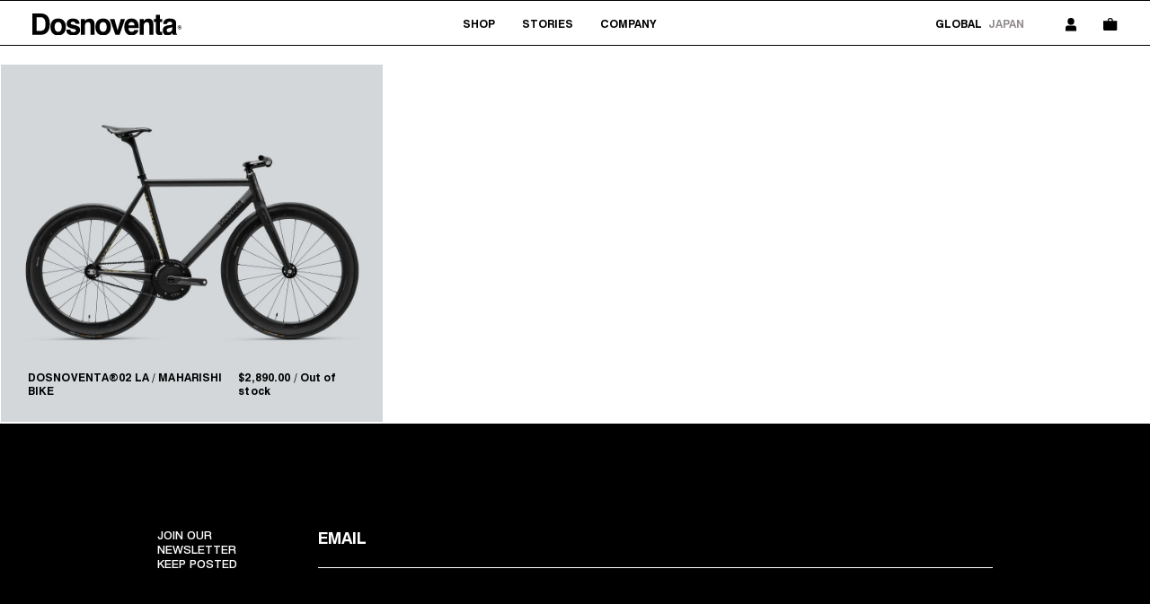

--- FILE ---
content_type: text/html; charset=UTF-8
request_url: https://dosnoventabikes.com/maharishi-dosnoventa-bike/
body_size: 8733
content:
    <!DOCTYPE html>
<html lang="en-US" xmlns="http://www.w3.org/1999/xhtml" prefix="og:http://ogp.me/ns# fb: http://www.facebook.com/2008/fbml">
<head>
    <meta charset="UTF-8">
    <meta name="viewport" content="width=device-width, initial-scale=1">
    <meta http-equiv="X-UA-Compatible" content="IE=edge">
    <title>Maharishi Archives - Dosnoventa®Dosnoventa®</title>
    <meta name='robots' content='index, follow, max-image-preview:large, max-snippet:-1, max-video-preview:-1' />
	<style>img:is([sizes="auto" i], [sizes^="auto," i]) { contain-intrinsic-size: 3000px 1500px }</style>
	<link rel="alternate" hreflang="en" href="https://dosnoventabikes.com/maharishi-dosnoventa-bike/" />
<link rel="alternate" hreflang="ja" href="https://dosnoventabikes.com/ja/maharishi-ja/" />
<link rel="alternate" hreflang="x-default" href="https://dosnoventabikes.com/maharishi-dosnoventa-bike/" />

	<!-- This site is optimized with the Yoast SEO plugin v26.7 - https://yoast.com/wordpress/plugins/seo/ -->
	<link rel="canonical" href="https://dosnoventabikes.com/maharishi-dosnoventa-bike/" />
	<meta property="og:locale" content="en_US" />
	<meta property="og:type" content="article" />
	<meta property="og:title" content="Maharishi Archives - Dosnoventa®" />
	<meta property="og:url" content="https://dosnoventabikes.com/maharishi-dosnoventa-bike/" />
	<meta property="og:site_name" content="Dosnoventa®" />
	<meta name="twitter:card" content="summary_large_image" />
	<script type="application/ld+json" class="yoast-schema-graph">{"@context":"https://schema.org","@graph":[{"@type":"CollectionPage","@id":"https://dosnoventabikes.com/maharishi-dosnoventa-bike/","url":"https://dosnoventabikes.com/maharishi-dosnoventa-bike/","name":"Maharishi Archives - Dosnoventa®","isPartOf":{"@id":"https://dosnoventabikes.com/#website"},"primaryImageOfPage":{"@id":"https://dosnoventabikes.com/maharishi-dosnoventa-bike/#primaryimage"},"image":{"@id":"https://dosnoventabikes.com/maharishi-dosnoventa-bike/#primaryimage"},"thumbnailUrl":"https://dosnoventabikes.com/wp-content/uploads/2022/10/Dosnoventa_LA_Maharishi.jpg","breadcrumb":{"@id":"https://dosnoventabikes.com/maharishi-dosnoventa-bike/#breadcrumb"},"inLanguage":"en-US"},{"@type":"ImageObject","inLanguage":"en-US","@id":"https://dosnoventabikes.com/maharishi-dosnoventa-bike/#primaryimage","url":"https://dosnoventabikes.com/wp-content/uploads/2022/10/Dosnoventa_LA_Maharishi.jpg","contentUrl":"https://dosnoventabikes.com/wp-content/uploads/2022/10/Dosnoventa_LA_Maharishi.jpg","width":4444,"height":2500},{"@type":"BreadcrumbList","@id":"https://dosnoventabikes.com/maharishi-dosnoventa-bike/#breadcrumb","itemListElement":[{"@type":"ListItem","position":1,"name":"Home","item":"https://dosnoventabikes.com/"},{"@type":"ListItem","position":2,"name":"Bikes","item":"https://dosnoventabikes.com/bikes/"},{"@type":"ListItem","position":3,"name":"Maharishi"}]},{"@type":"WebSite","@id":"https://dosnoventabikes.com/#website","url":"https://dosnoventabikes.com/","name":"Dosnoventa®","description":"","potentialAction":[{"@type":"SearchAction","target":{"@type":"EntryPoint","urlTemplate":"https://dosnoventabikes.com/?s={search_term_string}"},"query-input":{"@type":"PropertyValueSpecification","valueRequired":true,"valueName":"search_term_string"}}],"inLanguage":"en-US"}]}</script>
	<!-- / Yoast SEO plugin. -->


<link rel='dns-prefetch' href='//cdnjs.cloudflare.com' />
<link rel='dns-prefetch' href='//player.vimeo.com' />
<link rel="alternate" type="application/rss+xml" title="Dosnoventa® &raquo; Maharishi Category Feed" href="https://dosnoventabikes.com/maharishi-dosnoventa-bike/feed/" />
<link rel='stylesheet' id='wp-block-library-css' href='https://dosnoventabikes.com/wp-includes/css/dist/block-library/style.min.css?ver=6.8.3' type='text/css' media='all' />
<style id='classic-theme-styles-inline-css' type='text/css'>
/*! This file is auto-generated */
.wp-block-button__link{color:#fff;background-color:#32373c;border-radius:9999px;box-shadow:none;text-decoration:none;padding:calc(.667em + 2px) calc(1.333em + 2px);font-size:1.125em}.wp-block-file__button{background:#32373c;color:#fff;text-decoration:none}
</style>
<style id='global-styles-inline-css' type='text/css'>
:root{--wp--preset--aspect-ratio--square: 1;--wp--preset--aspect-ratio--4-3: 4/3;--wp--preset--aspect-ratio--3-4: 3/4;--wp--preset--aspect-ratio--3-2: 3/2;--wp--preset--aspect-ratio--2-3: 2/3;--wp--preset--aspect-ratio--16-9: 16/9;--wp--preset--aspect-ratio--9-16: 9/16;--wp--preset--color--black: #000000;--wp--preset--color--cyan-bluish-gray: #abb8c3;--wp--preset--color--white: #ffffff;--wp--preset--color--pale-pink: #f78da7;--wp--preset--color--vivid-red: #cf2e2e;--wp--preset--color--luminous-vivid-orange: #ff6900;--wp--preset--color--luminous-vivid-amber: #fcb900;--wp--preset--color--light-green-cyan: #7bdcb5;--wp--preset--color--vivid-green-cyan: #00d084;--wp--preset--color--pale-cyan-blue: #8ed1fc;--wp--preset--color--vivid-cyan-blue: #0693e3;--wp--preset--color--vivid-purple: #9b51e0;--wp--preset--gradient--vivid-cyan-blue-to-vivid-purple: linear-gradient(135deg,rgba(6,147,227,1) 0%,rgb(155,81,224) 100%);--wp--preset--gradient--light-green-cyan-to-vivid-green-cyan: linear-gradient(135deg,rgb(122,220,180) 0%,rgb(0,208,130) 100%);--wp--preset--gradient--luminous-vivid-amber-to-luminous-vivid-orange: linear-gradient(135deg,rgba(252,185,0,1) 0%,rgba(255,105,0,1) 100%);--wp--preset--gradient--luminous-vivid-orange-to-vivid-red: linear-gradient(135deg,rgba(255,105,0,1) 0%,rgb(207,46,46) 100%);--wp--preset--gradient--very-light-gray-to-cyan-bluish-gray: linear-gradient(135deg,rgb(238,238,238) 0%,rgb(169,184,195) 100%);--wp--preset--gradient--cool-to-warm-spectrum: linear-gradient(135deg,rgb(74,234,220) 0%,rgb(151,120,209) 20%,rgb(207,42,186) 40%,rgb(238,44,130) 60%,rgb(251,105,98) 80%,rgb(254,248,76) 100%);--wp--preset--gradient--blush-light-purple: linear-gradient(135deg,rgb(255,206,236) 0%,rgb(152,150,240) 100%);--wp--preset--gradient--blush-bordeaux: linear-gradient(135deg,rgb(254,205,165) 0%,rgb(254,45,45) 50%,rgb(107,0,62) 100%);--wp--preset--gradient--luminous-dusk: linear-gradient(135deg,rgb(255,203,112) 0%,rgb(199,81,192) 50%,rgb(65,88,208) 100%);--wp--preset--gradient--pale-ocean: linear-gradient(135deg,rgb(255,245,203) 0%,rgb(182,227,212) 50%,rgb(51,167,181) 100%);--wp--preset--gradient--electric-grass: linear-gradient(135deg,rgb(202,248,128) 0%,rgb(113,206,126) 100%);--wp--preset--gradient--midnight: linear-gradient(135deg,rgb(2,3,129) 0%,rgb(40,116,252) 100%);--wp--preset--font-size--small: 13px;--wp--preset--font-size--medium: 20px;--wp--preset--font-size--large: 36px;--wp--preset--font-size--x-large: 42px;--wp--preset--spacing--20: 0.44rem;--wp--preset--spacing--30: 0.67rem;--wp--preset--spacing--40: 1rem;--wp--preset--spacing--50: 1.5rem;--wp--preset--spacing--60: 2.25rem;--wp--preset--spacing--70: 3.38rem;--wp--preset--spacing--80: 5.06rem;--wp--preset--shadow--natural: 6px 6px 9px rgba(0, 0, 0, 0.2);--wp--preset--shadow--deep: 12px 12px 50px rgba(0, 0, 0, 0.4);--wp--preset--shadow--sharp: 6px 6px 0px rgba(0, 0, 0, 0.2);--wp--preset--shadow--outlined: 6px 6px 0px -3px rgba(255, 255, 255, 1), 6px 6px rgba(0, 0, 0, 1);--wp--preset--shadow--crisp: 6px 6px 0px rgba(0, 0, 0, 1);}:where(.is-layout-flex){gap: 0.5em;}:where(.is-layout-grid){gap: 0.5em;}body .is-layout-flex{display: flex;}.is-layout-flex{flex-wrap: wrap;align-items: center;}.is-layout-flex > :is(*, div){margin: 0;}body .is-layout-grid{display: grid;}.is-layout-grid > :is(*, div){margin: 0;}:where(.wp-block-columns.is-layout-flex){gap: 2em;}:where(.wp-block-columns.is-layout-grid){gap: 2em;}:where(.wp-block-post-template.is-layout-flex){gap: 1.25em;}:where(.wp-block-post-template.is-layout-grid){gap: 1.25em;}.has-black-color{color: var(--wp--preset--color--black) !important;}.has-cyan-bluish-gray-color{color: var(--wp--preset--color--cyan-bluish-gray) !important;}.has-white-color{color: var(--wp--preset--color--white) !important;}.has-pale-pink-color{color: var(--wp--preset--color--pale-pink) !important;}.has-vivid-red-color{color: var(--wp--preset--color--vivid-red) !important;}.has-luminous-vivid-orange-color{color: var(--wp--preset--color--luminous-vivid-orange) !important;}.has-luminous-vivid-amber-color{color: var(--wp--preset--color--luminous-vivid-amber) !important;}.has-light-green-cyan-color{color: var(--wp--preset--color--light-green-cyan) !important;}.has-vivid-green-cyan-color{color: var(--wp--preset--color--vivid-green-cyan) !important;}.has-pale-cyan-blue-color{color: var(--wp--preset--color--pale-cyan-blue) !important;}.has-vivid-cyan-blue-color{color: var(--wp--preset--color--vivid-cyan-blue) !important;}.has-vivid-purple-color{color: var(--wp--preset--color--vivid-purple) !important;}.has-black-background-color{background-color: var(--wp--preset--color--black) !important;}.has-cyan-bluish-gray-background-color{background-color: var(--wp--preset--color--cyan-bluish-gray) !important;}.has-white-background-color{background-color: var(--wp--preset--color--white) !important;}.has-pale-pink-background-color{background-color: var(--wp--preset--color--pale-pink) !important;}.has-vivid-red-background-color{background-color: var(--wp--preset--color--vivid-red) !important;}.has-luminous-vivid-orange-background-color{background-color: var(--wp--preset--color--luminous-vivid-orange) !important;}.has-luminous-vivid-amber-background-color{background-color: var(--wp--preset--color--luminous-vivid-amber) !important;}.has-light-green-cyan-background-color{background-color: var(--wp--preset--color--light-green-cyan) !important;}.has-vivid-green-cyan-background-color{background-color: var(--wp--preset--color--vivid-green-cyan) !important;}.has-pale-cyan-blue-background-color{background-color: var(--wp--preset--color--pale-cyan-blue) !important;}.has-vivid-cyan-blue-background-color{background-color: var(--wp--preset--color--vivid-cyan-blue) !important;}.has-vivid-purple-background-color{background-color: var(--wp--preset--color--vivid-purple) !important;}.has-black-border-color{border-color: var(--wp--preset--color--black) !important;}.has-cyan-bluish-gray-border-color{border-color: var(--wp--preset--color--cyan-bluish-gray) !important;}.has-white-border-color{border-color: var(--wp--preset--color--white) !important;}.has-pale-pink-border-color{border-color: var(--wp--preset--color--pale-pink) !important;}.has-vivid-red-border-color{border-color: var(--wp--preset--color--vivid-red) !important;}.has-luminous-vivid-orange-border-color{border-color: var(--wp--preset--color--luminous-vivid-orange) !important;}.has-luminous-vivid-amber-border-color{border-color: var(--wp--preset--color--luminous-vivid-amber) !important;}.has-light-green-cyan-border-color{border-color: var(--wp--preset--color--light-green-cyan) !important;}.has-vivid-green-cyan-border-color{border-color: var(--wp--preset--color--vivid-green-cyan) !important;}.has-pale-cyan-blue-border-color{border-color: var(--wp--preset--color--pale-cyan-blue) !important;}.has-vivid-cyan-blue-border-color{border-color: var(--wp--preset--color--vivid-cyan-blue) !important;}.has-vivid-purple-border-color{border-color: var(--wp--preset--color--vivid-purple) !important;}.has-vivid-cyan-blue-to-vivid-purple-gradient-background{background: var(--wp--preset--gradient--vivid-cyan-blue-to-vivid-purple) !important;}.has-light-green-cyan-to-vivid-green-cyan-gradient-background{background: var(--wp--preset--gradient--light-green-cyan-to-vivid-green-cyan) !important;}.has-luminous-vivid-amber-to-luminous-vivid-orange-gradient-background{background: var(--wp--preset--gradient--luminous-vivid-amber-to-luminous-vivid-orange) !important;}.has-luminous-vivid-orange-to-vivid-red-gradient-background{background: var(--wp--preset--gradient--luminous-vivid-orange-to-vivid-red) !important;}.has-very-light-gray-to-cyan-bluish-gray-gradient-background{background: var(--wp--preset--gradient--very-light-gray-to-cyan-bluish-gray) !important;}.has-cool-to-warm-spectrum-gradient-background{background: var(--wp--preset--gradient--cool-to-warm-spectrum) !important;}.has-blush-light-purple-gradient-background{background: var(--wp--preset--gradient--blush-light-purple) !important;}.has-blush-bordeaux-gradient-background{background: var(--wp--preset--gradient--blush-bordeaux) !important;}.has-luminous-dusk-gradient-background{background: var(--wp--preset--gradient--luminous-dusk) !important;}.has-pale-ocean-gradient-background{background: var(--wp--preset--gradient--pale-ocean) !important;}.has-electric-grass-gradient-background{background: var(--wp--preset--gradient--electric-grass) !important;}.has-midnight-gradient-background{background: var(--wp--preset--gradient--midnight) !important;}.has-small-font-size{font-size: var(--wp--preset--font-size--small) !important;}.has-medium-font-size{font-size: var(--wp--preset--font-size--medium) !important;}.has-large-font-size{font-size: var(--wp--preset--font-size--large) !important;}.has-x-large-font-size{font-size: var(--wp--preset--font-size--x-large) !important;}
:where(.wp-block-post-template.is-layout-flex){gap: 1.25em;}:where(.wp-block-post-template.is-layout-grid){gap: 1.25em;}
:where(.wp-block-columns.is-layout-flex){gap: 2em;}:where(.wp-block-columns.is-layout-grid){gap: 2em;}
:root :where(.wp-block-pullquote){font-size: 1.5em;line-height: 1.6;}
</style>
<link rel='stylesheet' id='contact-form-7-css' href='https://dosnoventabikes.com/wp-content/plugins/contact-form-7/includes/css/styles.css?ver=6.1.4' type='text/css' media='all' />
<link rel='stylesheet' id='wcml-dropdown-0-css' href='//dosnoventabikes.com/wp-content/plugins/woocommerce-multilingual/templates/currency-switchers/legacy-dropdown/style.css?ver=5.5.3.1' type='text/css' media='all' />
<link rel='stylesheet' id='woocommerce-layout-css' href='https://dosnoventabikes.com/wp-content/plugins/woocommerce/assets/css/woocommerce-layout.css?ver=10.4.3' type='text/css' media='all' />
<link rel='stylesheet' id='woocommerce-smallscreen-css' href='https://dosnoventabikes.com/wp-content/plugins/woocommerce/assets/css/woocommerce-smallscreen.css?ver=10.4.3' type='text/css' media='only screen and (max-width: 768px)' />
<link rel='stylesheet' id='woocommerce-general-css' href='https://dosnoventabikes.com/wp-content/plugins/woocommerce/assets/css/woocommerce.css?ver=10.4.3' type='text/css' media='all' />
<style id='woocommerce-inline-inline-css' type='text/css'>
.woocommerce form .form-row .required { visibility: visible; }
</style>
<link rel='stylesheet' id='cms-navigation-style-base-css' href='https://dosnoventabikes.com/wp-content/plugins/wpml-cms-nav/res/css/cms-navigation-base.css?ver=1.5.6' type='text/css' media='screen' />
<link rel='stylesheet' id='cms-navigation-style-css' href='https://dosnoventabikes.com/wp-content/plugins/wpml-cms-nav/res/css/cms-navigation.css?ver=1.5.6' type='text/css' media='screen' />
<link rel='stylesheet' id='styles-css' href='https://dosnoventabikes.com/wp-content/themes/dosnoventa/css/styles.css?ver=15122022-1447' type='text/css' media='all' />
<link rel='stylesheet' id='style-css' href='https://dosnoventabikes.com/wp-content/themes/dosnoventa/style.css?ver=15122022-1524' type='text/css' media='all' />
<link rel='stylesheet' id='multistep-css' href='https://dosnoventabikes.com/wp-content/themes/dosnoventa/css/multistep.css?ver=6.8.3' type='text/css' media='all' />
<script type="text/javascript" src="https://dosnoventabikes.com/wp-includes/js/jquery/jquery.min.js?ver=3.7.1" id="jquery-core-js"></script>
<script type="text/javascript" src="https://dosnoventabikes.com/wp-includes/js/jquery/jquery-migrate.min.js?ver=3.4.1" id="jquery-migrate-js"></script>
<script type="text/javascript" src="https://dosnoventabikes.com/wp-content/plugins/woocommerce/assets/js/jquery-blockui/jquery.blockUI.min.js?ver=2.7.0-wc.10.4.3" id="wc-jquery-blockui-js" defer="defer" data-wp-strategy="defer"></script>
<script type="text/javascript" id="wc-add-to-cart-js-extra">
/* <![CDATA[ */
var wc_add_to_cart_params = {"ajax_url":"\/wp-admin\/admin-ajax.php","wc_ajax_url":"\/?wc-ajax=%%endpoint%%","i18n_view_cart":"View cart","cart_url":"https:\/\/dosnoventabikes.com\/cart\/","is_cart":"","cart_redirect_after_add":"no"};
/* ]]> */
</script>
<script type="text/javascript" src="https://dosnoventabikes.com/wp-content/plugins/woocommerce/assets/js/frontend/add-to-cart.min.js?ver=10.4.3" id="wc-add-to-cart-js" defer="defer" data-wp-strategy="defer"></script>
<script type="text/javascript" src="https://dosnoventabikes.com/wp-content/plugins/woocommerce/assets/js/js-cookie/js.cookie.min.js?ver=2.1.4-wc.10.4.3" id="wc-js-cookie-js" defer="defer" data-wp-strategy="defer"></script>
<script type="text/javascript" id="woocommerce-js-extra">
/* <![CDATA[ */
var woocommerce_params = {"ajax_url":"\/wp-admin\/admin-ajax.php","wc_ajax_url":"\/?wc-ajax=%%endpoint%%","i18n_password_show":"Show password","i18n_password_hide":"Hide password"};
/* ]]> */
</script>
<script type="text/javascript" src="https://dosnoventabikes.com/wp-content/plugins/woocommerce/assets/js/frontend/woocommerce.min.js?ver=10.4.3" id="woocommerce-js" defer="defer" data-wp-strategy="defer"></script>
<!--[if lt IE 9]>
<script type="text/javascript" src="https://cdnjs.cloudflare.com/ajax/libs/html5shiv/r29/html5.min.js?ver=6.8.3" id="iceers-html5-js"></script>
<![endif]-->
<link rel="https://api.w.org/" href="https://dosnoventabikes.com/wp-json/" /><link rel="alternate" title="JSON" type="application/json" href="https://dosnoventabikes.com/wp-json/wp/v2/product_cat/76" /><link rel="EditURI" type="application/rsd+xml" title="RSD" href="https://dosnoventabikes.com/xmlrpc.php?rsd" />
<meta name="generator" content="WPML ver:4.8.6 stt:1,28;" />
	<noscript><style>.woocommerce-product-gallery{ opacity: 1 !important; }</style></noscript>
	<link rel="icon" href="https://dosnoventabikes.com/wp-content/uploads/2020/10/cropped-grey-32x32.jpg" sizes="32x32" />
<link rel="icon" href="https://dosnoventabikes.com/wp-content/uploads/2020/10/cropped-grey-192x192.jpg" sizes="192x192" />
<link rel="apple-touch-icon" href="https://dosnoventabikes.com/wp-content/uploads/2020/10/cropped-grey-180x180.jpg" />
<meta name="msapplication-TileImage" content="https://dosnoventabikes.com/wp-content/uploads/2020/10/cropped-grey-270x270.jpg" />
		<style type="text/css" id="wp-custom-css">
			@media (min-width: 992px){
	#header .main-nav .nav li ul {
		padding: 50px 0 19px;
	}
}

.product-page .content .sticky-block .select-size .disclamer-holder {
	line-height: 18px;
	margin-top: .5rem
}
.product-page .content .sticky-block .guide {
	top: 1rem;
	position: relative;
}
.wpcf7 form .wpcf7-response-output {
	border: 0;
	padding: 0;
	margin: 1.5em 0;
}
.grecaptcha-badge {
	display: none !important;
}
.product-page .content .left figure img:not(.zoomImg) {
	transform: scale(1);
	-webkit-transform: scale(1);
}
.product-page .content .left .pr-thumbnails figure img:not(.zoomImg) {
	transform: scale(1.2);
	-webkit-transform: scale(1.2);
}

.shop_table.woocommerce-checkout-review-order-table tfoot .no-selected.no-sel {
	display: none; 
}
.section-product-card figure img {
	height: 400px;
	max-height: 60vh;
}
.product-page .content .sticky-block .stock.in-stock {
	display: none;
}

.single-product .h1,
.single-product h1 {
	font-size: 2.4rem;
}
.section-product-card {
	padding: 35px;
	margin-left: 0;
	margin-right: 0;
}
.section-product-card a:hover {
	color: white;
}
.product-page .content .sticky-block .select-color small {
	margin-bottom: 10px;
}
.pr-thumbnails .variation-image:not(:first-of-type) {
	display: none !important;
}
.single-stories .label-text .bottom {
	justify-content: center;
}
.single-stories .label-text .bottom a {
	display: none;
}
.about-block .finder-cards figure {
	padding-left: 0;
	padding-right: 0;
}

.shop_table.woocommerce-checkout-review-order-table tfoot td {
	text-align: right; 
}

@media (min-width: 1385px){
	.single-stories .section-image figure {
			margin-right: 0px;
	}
}

@media (max-width: 767.98px){
	.section-video h2 {
		word-break: unset;
		font-size: 1.5rem;
	}
	
	.btn.btn-preorder {
		padding: 5px 17px;
		font-size: .8rem;
		
	}
	.main-slider .swiper-slide .btn-preorder {
		top: 1rem;
		right: 1rem;
	}
	
	.product-page .content .sticky-block .select-color {
		margin-bottom: 0;
	}
	.product-page .content .sticky-block .select-size .reset-variations {
		display: block;
		margin-bottom: 15px;
	}
	.product-page .content .sticky-block figure.mob-img {
		display: none;
	}
	.product-page .breadcrumbs li {
		line-height: 1.2;
	}
	.product-page .breadcrumbs {
		align-items: top;
	}
	.product-page .breadcrumbs {
		display: block;
	}
	.product-page .breadcrumbs:after {
		content:"";
		clear: both;
		display: block;
	}
	.product-page .breadcrumbs li {
		float: left;
	}
	.product-page {
		padding-top: 13px;
	}
}

.main-slider .swiper-slide .info span.amount {
	margin-left: auto;
}
.main-slider .swiper-slide .info ins span.amount {
	margin-left: 0;
}		</style>
		    <!-- Global site tag (gtag.js) - Google Analytics --><script async src="https://www.googletagmanager.com/gtag/js?id=UA-130258933-2"></script><script>
              window.dataLayer = window.dataLayer || [];
              function gtag(){dataLayer.push(arguments);}
              gtag('js', new Date());

              gtag('config', 'UA-130258933-2');
            </script>
</head>
<body class="archive tax-product_cat term-maharishi-dosnoventa-bike term-76 wp-theme-dosnoventa theme-dosnoventa woocommerce woocommerce-page woocommerce-no-js">
<b class="theme-loading main-loader"></b>
<div class="wrapper loading">

    <header id="header">
        <div class="container-fluid">
                                        <strong class="logo"><a href="https://dosnoventabikes.com"><img src="https://dosnoventabikes.com/wp-content/uploads/2020/09/logo.svg" alt="Dosnoventa®"></a></strong>
                        <nav class="main-nav">
                <ul id="menu-primary-navigation" class="nav"><li id="menu-item-1098" class="menu-item menu-item-type-custom menu-item-object-custom menu-item-has-children menu-item-1098"><a href="#">Shop</a>
<ul class="sub-menu">
	<li id="menu-item-148" class="menu-item menu-item-type-taxonomy menu-item-object-product_cat current-product_cat-ancestor menu-item-148"><a href="https://dosnoventabikes.com/bikes/">Bikes</a></li>
	<li id="menu-item-150" class="menu-item menu-item-type-taxonomy menu-item-object-product_cat menu-item-150"><a href="https://dosnoventabikes.com/frames/">Frames</a></li>
	<li id="menu-item-13" class="menu-item menu-item-type-taxonomy menu-item-object-product_cat menu-item-13"><a href="https://dosnoventabikes.com/components/">Components</a></li>
	<li id="menu-item-360" class="menu-item menu-item-type-taxonomy menu-item-object-product_cat menu-item-360"><a href="https://dosnoventabikes.com/apparelandgoods/">Apparel&amp;Goods</a></li>
</ul>
</li>
<li id="menu-item-21" class="menu-item menu-item-type-post_type_archive menu-item-object-stories menu-item-21"><a href="https://dosnoventabikes.com/stories/">Stories</a></li>
<li id="menu-item-18" class="menu-item menu-item-type-post_type menu-item-object-page menu-item-18"><a href="https://dosnoventabikes.com/company/">Company</a></li>
</ul>                <div class="right">
                    <ul class="lang"><li class="active"><a href="https://dosnoventabikes.com/maharishi-dosnoventa-bike/">Global</a></li><li><a href="https://dosnoventabikes.com/ja/maharishi-ja/">Japan</a></li></ul>                    <a class="login" href="https://dosnoventabikes.com/my-account/"><img src="https://dosnoventabikes.com/wp-content/themes/dosnoventa/images/ico-login.svg" alt="My account"></a>

                    <a class="bag" href="https://dosnoventabikes.com/cart/"><img src="https://dosnoventabikes.com/wp-content/themes/dosnoventa/images/ico-bag.svg" alt="Cart"></a>

                    <div class="mobile-block">
                        <ul>
                                                            <li class="signin">
                                    <a href="https://dosnoventabikes.com/my-account/">SIGN IN</a>
                                </li>
                                <li>
                                    <a href="https://dosnoventabikes.com/my-account/">REGISTER</a>
                                </li>
                                                    </ul>
                        <ul id="menu-mobile" class="mob-soc"><li id="menu-item-1074" class="menu-item menu-item-type-custom menu-item-object-custom menu-item-1074"><a href="https://www.instagram.com/dosnoventa/">Instagram</a></li>
</ul>                    </div>
                </div>
            </nav>

            <a class="mobile-bag" href="https://dosnoventabikes.com/cart/"><img src="https://dosnoventabikes.com/wp-content/themes/dosnoventa/images/ico-bag.svg" alt="Cart"></a>

            <a href="#" class="open-menu"><span></span><span></span><span></span><span class="sr-only">Open Menu</span></a>
        </div>
    </header><!-- / header -->
<main id="main" role="main">

		<div class="main-title">
		<div class="container-fluid">
								</div>
	</div> <!-- /.main-title -->


<div class="woocommerce-notices-wrapper"></div>	<div class="main-cards">
		<div class="container-fluid">

<div class="item">
	<a href="https://dosnoventabikes.com/bikes/maharishi-dosnoventa-bike/dosnoventa02-la-maharishi-bike/">
					<figure>
				<img class="lazyload" src="#" data-src="https://dosnoventabikes.com/wp-content/uploads/2022/10/Dosnoventa_LA_Maharishi-1002x892.jpg" alt="">
					             
			</figure>
				<div class="info">
			<h3>DOSNOVENTA®02 LA / MAHARISHI BIKE</h3>
			
					<span class="price"><span class="woocommerce-Price-amount amount"><bdi><span class="woocommerce-Price-currencySymbol">&#36;</span>2,890.00 / Out of stock</bdi></span></span>
		
		</div>
	</a>
</div>
		</div>
	</div> <!-- /.main-cards -->
</main>    <footer id="footer">
        <div class="container">
                                        <div class="top">
                                            <h5>JOIN OUR NEWSLETTER <br />
KEEP POSTED</h5>
                                                                <div class="footer-form">
                            
<div class="wpcf7 no-js" id="wpcf7-f26-o1" lang="en-US" dir="ltr" data-wpcf7-id="26">
<div class="screen-reader-response"><p role="status" aria-live="polite" aria-atomic="true"></p> <ul></ul></div>
<form action="/maharishi-dosnoventa-bike/#wpcf7-f26-o1" method="post" class="wpcf7-form init 1fc8398a964f cmatic-conn cmatic-aud-0 cmatic-mapd0-0 cmatic-v0972 cmatic-sent-0 cmatic-total-4161" aria-label="Contact form" novalidate="novalidate" data-status="init">
<fieldset class="hidden-fields-container"><input type="hidden" name="_wpcf7" value="26" /><input type="hidden" name="_wpcf7_version" value="6.1.4" /><input type="hidden" name="_wpcf7_locale" value="en_US" /><input type="hidden" name="_wpcf7_unit_tag" value="wpcf7-f26-o1" /><input type="hidden" name="_wpcf7_container_post" value="0" /><input type="hidden" name="_wpcf7_posted_data_hash" value="" /><input type="hidden" name="_wpcf7_recaptcha_response" value="" />
</fieldset>
<span class="wpcf7-form-control-wrap" data-name="your-email"><input size="40" maxlength="400" class="wpcf7-form-control wpcf7-email wpcf7-text wpcf7-validates-as-email" aria-invalid="false" placeholder="Email" value="" type="email" name="your-email" /></span>
<input class="wpcf7-form-control wpcf7-submit has-spinner hidden" type="submit" value="Send" /><div class="wpcf7-response-output" aria-hidden="true"></div>
</form>
</div>
                        </div>                    
                                    </div>
                        <div class="bottom">
                <strong class="logo"><a href="https://dosnoventabikes.com">Dosnoventa®</a></strong>
                <ul id="menu-footer-first-navigation" class="menu"><li id="menu-item-34" class="menu-item menu-item-type-custom menu-item-object-custom menu-item-34"><a target="_blank" href="https://www.instagram.com/dosnoventa/">INSTAGRAM</a></li>
<li id="menu-item-35" class="menu-item menu-item-type-post_type menu-item-object-page menu-item-35"><a href="https://dosnoventabikes.com/company/">ABOUT US</a></li>
<li id="menu-item-1282" class="menu-item menu-item-type-post_type menu-item-object-page menu-item-1282"><a href="https://dosnoventabikes.com/stores/">Stores</a></li>
<li id="menu-item-122" class="menu-item menu-item-type-post_type menu-item-object-page menu-item-122"><a href="https://dosnoventabikes.com/customer-care/">CUSTOMER CARE</a></li>
<li id="menu-item-123" class="menu-item menu-item-type-post_type menu-item-object-page menu-item-123"><a href="https://dosnoventabikes.com/shipping-returns/">SHOPPING GUIDE</a></li>
<li id="menu-item-124" class="menu-item menu-item-type-post_type menu-item-object-page menu-item-124"><a href="https://dosnoventabikes.com/terms-and-conditions/">LEGAL NOTICE</a></li>
<li id="menu-item-3650" class="menu-item menu-item-type-custom menu-item-object-custom menu-item-3650"><a href="#contact-modal-opener">CONTACT</a></li>
</ul>    
                                                    <p>DOSNOVENTA WAS FOUNDED IN BARCELONA IN 2012 BY A GROUP OF LIKE-MINDED INDIVIDUALS. WE CREATE HIGH-QUALITY, EFFICIENT AND LONG-LASTING BICYCLES WITH A STRONG IDENTITY FOR CONTEMPORARY RIDING. CELEBRATING STREET CULTURE WITH A DIFFERENT PERSPECTIVE, WE DESIGN HIGH-END PERFORMANCE URBAN BIKES, ALWAYS SEEKING PERFECTION. MADE BY CYCLISTS, FOR CYCLISTS. DOSNOVENTA IS MUCH MORE THAN A BRAND, IT’S ABOUT ATTITUDE AND STYLE. DOSNOVENTA TOOK PART IN THE REVOLUTION OF THE FIXED GEAR WORLD AND HAS BECOME A GLOBAL BRAND THAT INSPIRES A NEW GENERATION OF RIDERS FROM ALL OVER THE PLANET.</p>
                            
            </div>
        </div>
    </footer>
    <!-- / footer -->

                <div class="modal fade" id="modalContact" tabindex="-1" role="dialog" aria-hidden="true">
            <div class="modal-dialog modal-dialog-centered" role="document">
                <div class="modal-content">
                                            
                        <fugure class="img-holder">
                            <img data-src="https://dosnoventabikes.com/wp-content/uploads/2021/06/img-modal-contact.jpg" src="#" alt="" loading="lazy" class="lazyload">
                        </fugure><!-- /.img-holder -->
                                        <div class="modal-inner">
                        <div class="modal-header">
                                                            <h5 class="modal-title">FOR CUSTOMER SERVICE, SALES INFO OR <br />
JUST GETTING IN TOUCH, FEEL FREE TO FILL <br />
THE CONTACT FORM.</h5>
                                                        <button type="button" class="close" data-dismiss="modal" aria-label="Close">
                                <span aria-hidden="true">&times;</span>
                            </button>
                        </div>
                        <div class="modal-body">
                                                            
                                <div class="form-holder form-contact">
                                   
<div class="wpcf7 no-js" id="wpcf7-f3641-o2" lang="en-US" dir="ltr" data-wpcf7-id="3641">
<div class="screen-reader-response"><p role="status" aria-live="polite" aria-atomic="true"></p> <ul></ul></div>
<form action="/maharishi-dosnoventa-bike/#wpcf7-f3641-o2" method="post" class="wpcf7-form init 1fc8398a964f cmatic-conn cmatic-aud-0 cmatic-mapd0-0 cmatic-v0972 cmatic-sent-0 cmatic-total-4161" aria-label="Contact form" novalidate="novalidate" data-status="init">
<fieldset class="hidden-fields-container"><input type="hidden" name="_wpcf7" value="3641" /><input type="hidden" name="_wpcf7_version" value="6.1.4" /><input type="hidden" name="_wpcf7_locale" value="en_US" /><input type="hidden" name="_wpcf7_unit_tag" value="wpcf7-f3641-o2" /><input type="hidden" name="_wpcf7_container_post" value="0" /><input type="hidden" name="_wpcf7_posted_data_hash" value="" /><input type="hidden" name="_wpcf7_recaptcha_response" value="" />
</fieldset>
<div class="form-group">
<span class="wpcf7-form-control-wrap" data-name="your-name"><input size="40" maxlength="400" class="wpcf7-form-control wpcf7-text wpcf7-validates-as-required form-control" aria-required="true" aria-invalid="false" placeholder="NAME / BRAND NAME" value="" type="text" name="your-name" /></span>
</div>
<div class="form-group">
<span class="wpcf7-form-control-wrap" data-name="your-email"><input size="40" maxlength="400" class="wpcf7-form-control wpcf7-email wpcf7-validates-as-required wpcf7-text wpcf7-validates-as-email form-control" aria-required="true" aria-invalid="false" placeholder="EMAIL" value="" type="email" name="your-email" /></span>
</div>
<div class="form-group">
<span class="wpcf7-form-control-wrap" data-name="your-subject"><input size="40" maxlength="400" class="wpcf7-form-control wpcf7-text wpcf7-validates-as-required form-control" aria-required="true" aria-invalid="false" placeholder="SUBJECT" value="" type="text" name="your-subject" /></span>
</div>
<div class="form-group textarea-group">
<span class="wpcf7-form-control-wrap" data-name="your-message"><textarea cols="40" rows="10" maxlength="2000" class="wpcf7-form-control wpcf7-textarea wpcf7-validates-as-required form-control" aria-required="true" aria-invalid="false" placeholder="MESSAGE" name="your-message"></textarea></span>
</div>
<input class="wpcf7-form-control wpcf7-submit has-spinner btn btn-checkout" type="submit" value="Submit" /><div class="wpcf7-response-output" aria-hidden="true"></div>
</form>
</div>
                                </div><!-- /.form-holder form-contact -->
                                                    </div>
                                                    
                            <div class="modal-footer">
                                <p>Dosnoventa<sup>®</sup></p>
<p>FOR GENERAL INQUIRES YOU CAN ALSO WRITE TO <a href="mailto:info@dosnoventa.com">SALES@DOSNOVENTABIKES.COM</a></p>
                            </div>
                                            </div><!-- /.modal-inner -->
                </div>
            </div>
        </div>
    
</div><!-- / wrapper -->

<script type="speculationrules">
{"prefetch":[{"source":"document","where":{"and":[{"href_matches":"\/*"},{"not":{"href_matches":["\/wp-*.php","\/wp-admin\/*","\/wp-content\/uploads\/*","\/wp-content\/*","\/wp-content\/plugins\/*","\/wp-content\/themes\/dosnoventa\/*","\/*\\?(.+)"]}},{"not":{"selector_matches":"a[rel~=\"nofollow\"]"}},{"not":{"selector_matches":".no-prefetch, .no-prefetch a"}}]},"eagerness":"conservative"}]}
</script>
	<script type='text/javascript'>
		(function () {
			var c = document.body.className;
			c = c.replace(/woocommerce-no-js/, 'woocommerce-js');
			document.body.className = c;
		})();
	</script>
	<link rel='stylesheet' id='wc-stripe-blocks-checkout-style-css' href='https://dosnoventabikes.com/wp-content/plugins/woocommerce-gateway-stripe/build/upe-blocks.css?ver=5149cca93b0373758856' type='text/css' media='all' />
<link rel='stylesheet' id='wc-blocks-style-css' href='https://dosnoventabikes.com/wp-content/plugins/woocommerce/assets/client/blocks/wc-blocks.css?ver=wc-10.4.3' type='text/css' media='all' />
<script type="text/javascript" id="wcml-mc-scripts-js-extra">
/* <![CDATA[ */
var wcml_mc_settings = {"wcml_spinner":"https:\/\/dosnoventabikes.com\/wp-content\/plugins\/sitepress-multilingual-cms\/res\/img\/ajax-loader.gif","current_currency":{"code":"USD","symbol":"&#36;"},"cache_enabled":""};
/* ]]> */
</script>
<script type="text/javascript" src="https://dosnoventabikes.com/wp-content/plugins/woocommerce-multilingual/res/js/wcml-multi-currency.min.js?ver=5.5.3.1" id="wcml-mc-scripts-js" defer="defer" data-wp-strategy="defer"></script>
<script type="text/javascript" src="https://dosnoventabikes.com/wp-includes/js/dist/hooks.min.js?ver=4d63a3d491d11ffd8ac6" id="wp-hooks-js"></script>
<script type="text/javascript" src="https://dosnoventabikes.com/wp-includes/js/dist/i18n.min.js?ver=5e580eb46a90c2b997e6" id="wp-i18n-js"></script>
<script type="text/javascript" id="wp-i18n-js-after">
/* <![CDATA[ */
wp.i18n.setLocaleData( { 'text direction\u0004ltr': [ 'ltr' ] } );
/* ]]> */
</script>
<script type="text/javascript" src="https://dosnoventabikes.com/wp-content/plugins/contact-form-7/includes/swv/js/index.js?ver=6.1.4" id="swv-js"></script>
<script type="text/javascript" id="contact-form-7-js-before">
/* <![CDATA[ */
var wpcf7 = {
    "api": {
        "root": "https:\/\/dosnoventabikes.com\/wp-json\/",
        "namespace": "contact-form-7\/v1"
    }
};
/* ]]> */
</script>
<script type="text/javascript" src="https://dosnoventabikes.com/wp-content/plugins/contact-form-7/includes/js/index.js?ver=6.1.4" id="contact-form-7-js"></script>
<script type="text/javascript" src="https://dosnoventabikes.com/wp-content/plugins/woocommerce-table-rate-shipping/assets/js/frontend-checkout.min.js?ver=3.5.7" id="woocommerce_shipping_table_rate_checkout-js"></script>
<script type="text/javascript" src="https://dosnoventabikes.com/wp-content/themes/dosnoventa/js/swiper.min.js?ver=6.8.3" id="swiper-js"></script>
<script type="text/javascript" src="https://player.vimeo.com/api/player.js?ver=6.8.3" id="player-vimeo-js"></script>
<script type="text/javascript" src="https://dosnoventabikes.com/wp-content/themes/dosnoventa/js/stickyfill.min.js?ver=6.8.3" id="stickyfill-js"></script>
<script type="text/javascript" src="https://dosnoventabikes.com/wp-content/themes/dosnoventa/js/jquery.zoom.min.js?ver=6.8.3" id="jqzoom-js"></script>
<script type="text/javascript" src="https://dosnoventabikes.com/wp-content/themes/dosnoventa/js/bootstrap.bundle.js?ver=6.8.3" id="bootstrap-js"></script>
<script type="text/javascript" src="https://dosnoventabikes.com/wp-content/themes/dosnoventa/js/jquery.validate.min.js?ver=6.8.3" id="validate-js"></script>
<script type="text/javascript" src="https://dosnoventabikes.com/wp-content/themes/dosnoventa/js/additional-methods.min.js?ver=6.8.3" id="additional-methods-js"></script>
<script type="text/javascript" src="https://dosnoventabikes.com/wp-content/themes/dosnoventa/js/jquery.toaster.js?ver=6.8.3" id="toaster-js"></script>
<script type="text/javascript" id="scripts-js-extra">
/* <![CDATA[ */
var wp_helper = {"home_url":"https:\/\/dosnoventabikes.com","home_path":"https:\/\/dosnoventabikes.com\/wp-content\/themes\/dosnoventa","ajax_url":"https:\/\/dosnoventabikes.com\/wp-admin\/admin-ajax.php?lang=en","nonce":"4e2b14d9e5"};
/* ]]> */
</script>
<script type="text/javascript" src="https://dosnoventabikes.com/wp-content/themes/dosnoventa/js/scripts.js?ver=08092023-1243" id="scripts-js"></script>
<script type="text/javascript" src="https://dosnoventabikes.com/wp-content/themes/dosnoventa/js/dosnoventa.js?ver=08092023-1243" id="dosnoventa-js"></script>
<script type="text/javascript" id="multistep-js-extra">
/* <![CDATA[ */
var multistep_helper = {"home_url":"https:\/\/dosnoventabikes.com","home_path":"https:\/\/dosnoventabikes.com\/wp-content\/themes\/dosnoventa","ajax_url":"https:\/\/dosnoventabikes.com\/wp-admin\/admin-ajax.php","nonce":"4e2b14d9e5","steps_timeline":{"login":{"prev":false,"next":"billing"},"billing":{"prev":"login","next":"shipping"},"shipping":{"prev":"billing","next":"payment"},"payment":{"next":false,"prev":"shipping"}}};
/* ]]> */
</script>
<script type="text/javascript" src="https://dosnoventabikes.com/wp-content/themes/dosnoventa/js/multistep.js?ver=6.8.3" id="multistep-js"></script>
<script type="text/javascript" id="cart-widget-js-extra">
/* <![CDATA[ */
var actions = {"is_lang_switched":"0","force_reset":"0"};
/* ]]> */
</script>
<script type="text/javascript" src="https://dosnoventabikes.com/wp-content/plugins/woocommerce-multilingual/res/js/cart_widget.min.js?ver=5.5.3.1" id="cart-widget-js" defer="defer" data-wp-strategy="defer"></script>
<script type="text/javascript" src="https://dosnoventabikes.com/wp-content/plugins/woocommerce/assets/js/sourcebuster/sourcebuster.min.js?ver=10.4.3" id="sourcebuster-js-js"></script>
<script type="text/javascript" id="wc-order-attribution-js-extra">
/* <![CDATA[ */
var wc_order_attribution = {"params":{"lifetime":1.0e-5,"session":30,"base64":false,"ajaxurl":"https:\/\/dosnoventabikes.com\/wp-admin\/admin-ajax.php","prefix":"wc_order_attribution_","allowTracking":true},"fields":{"source_type":"current.typ","referrer":"current_add.rf","utm_campaign":"current.cmp","utm_source":"current.src","utm_medium":"current.mdm","utm_content":"current.cnt","utm_id":"current.id","utm_term":"current.trm","utm_source_platform":"current.plt","utm_creative_format":"current.fmt","utm_marketing_tactic":"current.tct","session_entry":"current_add.ep","session_start_time":"current_add.fd","session_pages":"session.pgs","session_count":"udata.vst","user_agent":"udata.uag"}};
/* ]]> */
</script>
<script type="text/javascript" src="https://dosnoventabikes.com/wp-content/plugins/woocommerce/assets/js/frontend/order-attribution.min.js?ver=10.4.3" id="wc-order-attribution-js"></script>
<script type="text/javascript" src="https://www.google.com/recaptcha/api.js?render=6LeqrRcbAAAAAKrxvN2XjHLK8cclM12IysRM9GyE&amp;ver=3.0" id="google-recaptcha-js"></script>
<script type="text/javascript" src="https://dosnoventabikes.com/wp-includes/js/dist/vendor/wp-polyfill.min.js?ver=3.15.0" id="wp-polyfill-js"></script>
<script type="text/javascript" id="wpcf7-recaptcha-js-before">
/* <![CDATA[ */
var wpcf7_recaptcha = {
    "sitekey": "6LeqrRcbAAAAAKrxvN2XjHLK8cclM12IysRM9GyE",
    "actions": {
        "homepage": "homepage",
        "contactform": "contactform"
    }
};
/* ]]> */
</script>
<script type="text/javascript" src="https://dosnoventabikes.com/wp-content/plugins/contact-form-7/modules/recaptcha/index.js?ver=6.1.4" id="wpcf7-recaptcha-js"></script>
		<script type="text/javascript">
		/* <![CDATA[ */
			if( typeof woocommerce_price_slider_params !== 'undefined' ) {
				woocommerce_price_slider_params.currency_format_symbol = wcml_mc_settings.current_currency.symbol;
			}
		/* ]]> */
		</script>
		</body>
</html>


--- FILE ---
content_type: text/html; charset=utf-8
request_url: https://www.google.com/recaptcha/api2/anchor?ar=1&k=6LeqrRcbAAAAAKrxvN2XjHLK8cclM12IysRM9GyE&co=aHR0cHM6Ly9kb3Nub3ZlbnRhYmlrZXMuY29tOjQ0Mw..&hl=en&v=PoyoqOPhxBO7pBk68S4YbpHZ&size=invisible&anchor-ms=20000&execute-ms=30000&cb=ybdxfa1x7q37
body_size: 48635
content:
<!DOCTYPE HTML><html dir="ltr" lang="en"><head><meta http-equiv="Content-Type" content="text/html; charset=UTF-8">
<meta http-equiv="X-UA-Compatible" content="IE=edge">
<title>reCAPTCHA</title>
<style type="text/css">
/* cyrillic-ext */
@font-face {
  font-family: 'Roboto';
  font-style: normal;
  font-weight: 400;
  font-stretch: 100%;
  src: url(//fonts.gstatic.com/s/roboto/v48/KFO7CnqEu92Fr1ME7kSn66aGLdTylUAMa3GUBHMdazTgWw.woff2) format('woff2');
  unicode-range: U+0460-052F, U+1C80-1C8A, U+20B4, U+2DE0-2DFF, U+A640-A69F, U+FE2E-FE2F;
}
/* cyrillic */
@font-face {
  font-family: 'Roboto';
  font-style: normal;
  font-weight: 400;
  font-stretch: 100%;
  src: url(//fonts.gstatic.com/s/roboto/v48/KFO7CnqEu92Fr1ME7kSn66aGLdTylUAMa3iUBHMdazTgWw.woff2) format('woff2');
  unicode-range: U+0301, U+0400-045F, U+0490-0491, U+04B0-04B1, U+2116;
}
/* greek-ext */
@font-face {
  font-family: 'Roboto';
  font-style: normal;
  font-weight: 400;
  font-stretch: 100%;
  src: url(//fonts.gstatic.com/s/roboto/v48/KFO7CnqEu92Fr1ME7kSn66aGLdTylUAMa3CUBHMdazTgWw.woff2) format('woff2');
  unicode-range: U+1F00-1FFF;
}
/* greek */
@font-face {
  font-family: 'Roboto';
  font-style: normal;
  font-weight: 400;
  font-stretch: 100%;
  src: url(//fonts.gstatic.com/s/roboto/v48/KFO7CnqEu92Fr1ME7kSn66aGLdTylUAMa3-UBHMdazTgWw.woff2) format('woff2');
  unicode-range: U+0370-0377, U+037A-037F, U+0384-038A, U+038C, U+038E-03A1, U+03A3-03FF;
}
/* math */
@font-face {
  font-family: 'Roboto';
  font-style: normal;
  font-weight: 400;
  font-stretch: 100%;
  src: url(//fonts.gstatic.com/s/roboto/v48/KFO7CnqEu92Fr1ME7kSn66aGLdTylUAMawCUBHMdazTgWw.woff2) format('woff2');
  unicode-range: U+0302-0303, U+0305, U+0307-0308, U+0310, U+0312, U+0315, U+031A, U+0326-0327, U+032C, U+032F-0330, U+0332-0333, U+0338, U+033A, U+0346, U+034D, U+0391-03A1, U+03A3-03A9, U+03B1-03C9, U+03D1, U+03D5-03D6, U+03F0-03F1, U+03F4-03F5, U+2016-2017, U+2034-2038, U+203C, U+2040, U+2043, U+2047, U+2050, U+2057, U+205F, U+2070-2071, U+2074-208E, U+2090-209C, U+20D0-20DC, U+20E1, U+20E5-20EF, U+2100-2112, U+2114-2115, U+2117-2121, U+2123-214F, U+2190, U+2192, U+2194-21AE, U+21B0-21E5, U+21F1-21F2, U+21F4-2211, U+2213-2214, U+2216-22FF, U+2308-230B, U+2310, U+2319, U+231C-2321, U+2336-237A, U+237C, U+2395, U+239B-23B7, U+23D0, U+23DC-23E1, U+2474-2475, U+25AF, U+25B3, U+25B7, U+25BD, U+25C1, U+25CA, U+25CC, U+25FB, U+266D-266F, U+27C0-27FF, U+2900-2AFF, U+2B0E-2B11, U+2B30-2B4C, U+2BFE, U+3030, U+FF5B, U+FF5D, U+1D400-1D7FF, U+1EE00-1EEFF;
}
/* symbols */
@font-face {
  font-family: 'Roboto';
  font-style: normal;
  font-weight: 400;
  font-stretch: 100%;
  src: url(//fonts.gstatic.com/s/roboto/v48/KFO7CnqEu92Fr1ME7kSn66aGLdTylUAMaxKUBHMdazTgWw.woff2) format('woff2');
  unicode-range: U+0001-000C, U+000E-001F, U+007F-009F, U+20DD-20E0, U+20E2-20E4, U+2150-218F, U+2190, U+2192, U+2194-2199, U+21AF, U+21E6-21F0, U+21F3, U+2218-2219, U+2299, U+22C4-22C6, U+2300-243F, U+2440-244A, U+2460-24FF, U+25A0-27BF, U+2800-28FF, U+2921-2922, U+2981, U+29BF, U+29EB, U+2B00-2BFF, U+4DC0-4DFF, U+FFF9-FFFB, U+10140-1018E, U+10190-1019C, U+101A0, U+101D0-101FD, U+102E0-102FB, U+10E60-10E7E, U+1D2C0-1D2D3, U+1D2E0-1D37F, U+1F000-1F0FF, U+1F100-1F1AD, U+1F1E6-1F1FF, U+1F30D-1F30F, U+1F315, U+1F31C, U+1F31E, U+1F320-1F32C, U+1F336, U+1F378, U+1F37D, U+1F382, U+1F393-1F39F, U+1F3A7-1F3A8, U+1F3AC-1F3AF, U+1F3C2, U+1F3C4-1F3C6, U+1F3CA-1F3CE, U+1F3D4-1F3E0, U+1F3ED, U+1F3F1-1F3F3, U+1F3F5-1F3F7, U+1F408, U+1F415, U+1F41F, U+1F426, U+1F43F, U+1F441-1F442, U+1F444, U+1F446-1F449, U+1F44C-1F44E, U+1F453, U+1F46A, U+1F47D, U+1F4A3, U+1F4B0, U+1F4B3, U+1F4B9, U+1F4BB, U+1F4BF, U+1F4C8-1F4CB, U+1F4D6, U+1F4DA, U+1F4DF, U+1F4E3-1F4E6, U+1F4EA-1F4ED, U+1F4F7, U+1F4F9-1F4FB, U+1F4FD-1F4FE, U+1F503, U+1F507-1F50B, U+1F50D, U+1F512-1F513, U+1F53E-1F54A, U+1F54F-1F5FA, U+1F610, U+1F650-1F67F, U+1F687, U+1F68D, U+1F691, U+1F694, U+1F698, U+1F6AD, U+1F6B2, U+1F6B9-1F6BA, U+1F6BC, U+1F6C6-1F6CF, U+1F6D3-1F6D7, U+1F6E0-1F6EA, U+1F6F0-1F6F3, U+1F6F7-1F6FC, U+1F700-1F7FF, U+1F800-1F80B, U+1F810-1F847, U+1F850-1F859, U+1F860-1F887, U+1F890-1F8AD, U+1F8B0-1F8BB, U+1F8C0-1F8C1, U+1F900-1F90B, U+1F93B, U+1F946, U+1F984, U+1F996, U+1F9E9, U+1FA00-1FA6F, U+1FA70-1FA7C, U+1FA80-1FA89, U+1FA8F-1FAC6, U+1FACE-1FADC, U+1FADF-1FAE9, U+1FAF0-1FAF8, U+1FB00-1FBFF;
}
/* vietnamese */
@font-face {
  font-family: 'Roboto';
  font-style: normal;
  font-weight: 400;
  font-stretch: 100%;
  src: url(//fonts.gstatic.com/s/roboto/v48/KFO7CnqEu92Fr1ME7kSn66aGLdTylUAMa3OUBHMdazTgWw.woff2) format('woff2');
  unicode-range: U+0102-0103, U+0110-0111, U+0128-0129, U+0168-0169, U+01A0-01A1, U+01AF-01B0, U+0300-0301, U+0303-0304, U+0308-0309, U+0323, U+0329, U+1EA0-1EF9, U+20AB;
}
/* latin-ext */
@font-face {
  font-family: 'Roboto';
  font-style: normal;
  font-weight: 400;
  font-stretch: 100%;
  src: url(//fonts.gstatic.com/s/roboto/v48/KFO7CnqEu92Fr1ME7kSn66aGLdTylUAMa3KUBHMdazTgWw.woff2) format('woff2');
  unicode-range: U+0100-02BA, U+02BD-02C5, U+02C7-02CC, U+02CE-02D7, U+02DD-02FF, U+0304, U+0308, U+0329, U+1D00-1DBF, U+1E00-1E9F, U+1EF2-1EFF, U+2020, U+20A0-20AB, U+20AD-20C0, U+2113, U+2C60-2C7F, U+A720-A7FF;
}
/* latin */
@font-face {
  font-family: 'Roboto';
  font-style: normal;
  font-weight: 400;
  font-stretch: 100%;
  src: url(//fonts.gstatic.com/s/roboto/v48/KFO7CnqEu92Fr1ME7kSn66aGLdTylUAMa3yUBHMdazQ.woff2) format('woff2');
  unicode-range: U+0000-00FF, U+0131, U+0152-0153, U+02BB-02BC, U+02C6, U+02DA, U+02DC, U+0304, U+0308, U+0329, U+2000-206F, U+20AC, U+2122, U+2191, U+2193, U+2212, U+2215, U+FEFF, U+FFFD;
}
/* cyrillic-ext */
@font-face {
  font-family: 'Roboto';
  font-style: normal;
  font-weight: 500;
  font-stretch: 100%;
  src: url(//fonts.gstatic.com/s/roboto/v48/KFO7CnqEu92Fr1ME7kSn66aGLdTylUAMa3GUBHMdazTgWw.woff2) format('woff2');
  unicode-range: U+0460-052F, U+1C80-1C8A, U+20B4, U+2DE0-2DFF, U+A640-A69F, U+FE2E-FE2F;
}
/* cyrillic */
@font-face {
  font-family: 'Roboto';
  font-style: normal;
  font-weight: 500;
  font-stretch: 100%;
  src: url(//fonts.gstatic.com/s/roboto/v48/KFO7CnqEu92Fr1ME7kSn66aGLdTylUAMa3iUBHMdazTgWw.woff2) format('woff2');
  unicode-range: U+0301, U+0400-045F, U+0490-0491, U+04B0-04B1, U+2116;
}
/* greek-ext */
@font-face {
  font-family: 'Roboto';
  font-style: normal;
  font-weight: 500;
  font-stretch: 100%;
  src: url(//fonts.gstatic.com/s/roboto/v48/KFO7CnqEu92Fr1ME7kSn66aGLdTylUAMa3CUBHMdazTgWw.woff2) format('woff2');
  unicode-range: U+1F00-1FFF;
}
/* greek */
@font-face {
  font-family: 'Roboto';
  font-style: normal;
  font-weight: 500;
  font-stretch: 100%;
  src: url(//fonts.gstatic.com/s/roboto/v48/KFO7CnqEu92Fr1ME7kSn66aGLdTylUAMa3-UBHMdazTgWw.woff2) format('woff2');
  unicode-range: U+0370-0377, U+037A-037F, U+0384-038A, U+038C, U+038E-03A1, U+03A3-03FF;
}
/* math */
@font-face {
  font-family: 'Roboto';
  font-style: normal;
  font-weight: 500;
  font-stretch: 100%;
  src: url(//fonts.gstatic.com/s/roboto/v48/KFO7CnqEu92Fr1ME7kSn66aGLdTylUAMawCUBHMdazTgWw.woff2) format('woff2');
  unicode-range: U+0302-0303, U+0305, U+0307-0308, U+0310, U+0312, U+0315, U+031A, U+0326-0327, U+032C, U+032F-0330, U+0332-0333, U+0338, U+033A, U+0346, U+034D, U+0391-03A1, U+03A3-03A9, U+03B1-03C9, U+03D1, U+03D5-03D6, U+03F0-03F1, U+03F4-03F5, U+2016-2017, U+2034-2038, U+203C, U+2040, U+2043, U+2047, U+2050, U+2057, U+205F, U+2070-2071, U+2074-208E, U+2090-209C, U+20D0-20DC, U+20E1, U+20E5-20EF, U+2100-2112, U+2114-2115, U+2117-2121, U+2123-214F, U+2190, U+2192, U+2194-21AE, U+21B0-21E5, U+21F1-21F2, U+21F4-2211, U+2213-2214, U+2216-22FF, U+2308-230B, U+2310, U+2319, U+231C-2321, U+2336-237A, U+237C, U+2395, U+239B-23B7, U+23D0, U+23DC-23E1, U+2474-2475, U+25AF, U+25B3, U+25B7, U+25BD, U+25C1, U+25CA, U+25CC, U+25FB, U+266D-266F, U+27C0-27FF, U+2900-2AFF, U+2B0E-2B11, U+2B30-2B4C, U+2BFE, U+3030, U+FF5B, U+FF5D, U+1D400-1D7FF, U+1EE00-1EEFF;
}
/* symbols */
@font-face {
  font-family: 'Roboto';
  font-style: normal;
  font-weight: 500;
  font-stretch: 100%;
  src: url(//fonts.gstatic.com/s/roboto/v48/KFO7CnqEu92Fr1ME7kSn66aGLdTylUAMaxKUBHMdazTgWw.woff2) format('woff2');
  unicode-range: U+0001-000C, U+000E-001F, U+007F-009F, U+20DD-20E0, U+20E2-20E4, U+2150-218F, U+2190, U+2192, U+2194-2199, U+21AF, U+21E6-21F0, U+21F3, U+2218-2219, U+2299, U+22C4-22C6, U+2300-243F, U+2440-244A, U+2460-24FF, U+25A0-27BF, U+2800-28FF, U+2921-2922, U+2981, U+29BF, U+29EB, U+2B00-2BFF, U+4DC0-4DFF, U+FFF9-FFFB, U+10140-1018E, U+10190-1019C, U+101A0, U+101D0-101FD, U+102E0-102FB, U+10E60-10E7E, U+1D2C0-1D2D3, U+1D2E0-1D37F, U+1F000-1F0FF, U+1F100-1F1AD, U+1F1E6-1F1FF, U+1F30D-1F30F, U+1F315, U+1F31C, U+1F31E, U+1F320-1F32C, U+1F336, U+1F378, U+1F37D, U+1F382, U+1F393-1F39F, U+1F3A7-1F3A8, U+1F3AC-1F3AF, U+1F3C2, U+1F3C4-1F3C6, U+1F3CA-1F3CE, U+1F3D4-1F3E0, U+1F3ED, U+1F3F1-1F3F3, U+1F3F5-1F3F7, U+1F408, U+1F415, U+1F41F, U+1F426, U+1F43F, U+1F441-1F442, U+1F444, U+1F446-1F449, U+1F44C-1F44E, U+1F453, U+1F46A, U+1F47D, U+1F4A3, U+1F4B0, U+1F4B3, U+1F4B9, U+1F4BB, U+1F4BF, U+1F4C8-1F4CB, U+1F4D6, U+1F4DA, U+1F4DF, U+1F4E3-1F4E6, U+1F4EA-1F4ED, U+1F4F7, U+1F4F9-1F4FB, U+1F4FD-1F4FE, U+1F503, U+1F507-1F50B, U+1F50D, U+1F512-1F513, U+1F53E-1F54A, U+1F54F-1F5FA, U+1F610, U+1F650-1F67F, U+1F687, U+1F68D, U+1F691, U+1F694, U+1F698, U+1F6AD, U+1F6B2, U+1F6B9-1F6BA, U+1F6BC, U+1F6C6-1F6CF, U+1F6D3-1F6D7, U+1F6E0-1F6EA, U+1F6F0-1F6F3, U+1F6F7-1F6FC, U+1F700-1F7FF, U+1F800-1F80B, U+1F810-1F847, U+1F850-1F859, U+1F860-1F887, U+1F890-1F8AD, U+1F8B0-1F8BB, U+1F8C0-1F8C1, U+1F900-1F90B, U+1F93B, U+1F946, U+1F984, U+1F996, U+1F9E9, U+1FA00-1FA6F, U+1FA70-1FA7C, U+1FA80-1FA89, U+1FA8F-1FAC6, U+1FACE-1FADC, U+1FADF-1FAE9, U+1FAF0-1FAF8, U+1FB00-1FBFF;
}
/* vietnamese */
@font-face {
  font-family: 'Roboto';
  font-style: normal;
  font-weight: 500;
  font-stretch: 100%;
  src: url(//fonts.gstatic.com/s/roboto/v48/KFO7CnqEu92Fr1ME7kSn66aGLdTylUAMa3OUBHMdazTgWw.woff2) format('woff2');
  unicode-range: U+0102-0103, U+0110-0111, U+0128-0129, U+0168-0169, U+01A0-01A1, U+01AF-01B0, U+0300-0301, U+0303-0304, U+0308-0309, U+0323, U+0329, U+1EA0-1EF9, U+20AB;
}
/* latin-ext */
@font-face {
  font-family: 'Roboto';
  font-style: normal;
  font-weight: 500;
  font-stretch: 100%;
  src: url(//fonts.gstatic.com/s/roboto/v48/KFO7CnqEu92Fr1ME7kSn66aGLdTylUAMa3KUBHMdazTgWw.woff2) format('woff2');
  unicode-range: U+0100-02BA, U+02BD-02C5, U+02C7-02CC, U+02CE-02D7, U+02DD-02FF, U+0304, U+0308, U+0329, U+1D00-1DBF, U+1E00-1E9F, U+1EF2-1EFF, U+2020, U+20A0-20AB, U+20AD-20C0, U+2113, U+2C60-2C7F, U+A720-A7FF;
}
/* latin */
@font-face {
  font-family: 'Roboto';
  font-style: normal;
  font-weight: 500;
  font-stretch: 100%;
  src: url(//fonts.gstatic.com/s/roboto/v48/KFO7CnqEu92Fr1ME7kSn66aGLdTylUAMa3yUBHMdazQ.woff2) format('woff2');
  unicode-range: U+0000-00FF, U+0131, U+0152-0153, U+02BB-02BC, U+02C6, U+02DA, U+02DC, U+0304, U+0308, U+0329, U+2000-206F, U+20AC, U+2122, U+2191, U+2193, U+2212, U+2215, U+FEFF, U+FFFD;
}
/* cyrillic-ext */
@font-face {
  font-family: 'Roboto';
  font-style: normal;
  font-weight: 900;
  font-stretch: 100%;
  src: url(//fonts.gstatic.com/s/roboto/v48/KFO7CnqEu92Fr1ME7kSn66aGLdTylUAMa3GUBHMdazTgWw.woff2) format('woff2');
  unicode-range: U+0460-052F, U+1C80-1C8A, U+20B4, U+2DE0-2DFF, U+A640-A69F, U+FE2E-FE2F;
}
/* cyrillic */
@font-face {
  font-family: 'Roboto';
  font-style: normal;
  font-weight: 900;
  font-stretch: 100%;
  src: url(//fonts.gstatic.com/s/roboto/v48/KFO7CnqEu92Fr1ME7kSn66aGLdTylUAMa3iUBHMdazTgWw.woff2) format('woff2');
  unicode-range: U+0301, U+0400-045F, U+0490-0491, U+04B0-04B1, U+2116;
}
/* greek-ext */
@font-face {
  font-family: 'Roboto';
  font-style: normal;
  font-weight: 900;
  font-stretch: 100%;
  src: url(//fonts.gstatic.com/s/roboto/v48/KFO7CnqEu92Fr1ME7kSn66aGLdTylUAMa3CUBHMdazTgWw.woff2) format('woff2');
  unicode-range: U+1F00-1FFF;
}
/* greek */
@font-face {
  font-family: 'Roboto';
  font-style: normal;
  font-weight: 900;
  font-stretch: 100%;
  src: url(//fonts.gstatic.com/s/roboto/v48/KFO7CnqEu92Fr1ME7kSn66aGLdTylUAMa3-UBHMdazTgWw.woff2) format('woff2');
  unicode-range: U+0370-0377, U+037A-037F, U+0384-038A, U+038C, U+038E-03A1, U+03A3-03FF;
}
/* math */
@font-face {
  font-family: 'Roboto';
  font-style: normal;
  font-weight: 900;
  font-stretch: 100%;
  src: url(//fonts.gstatic.com/s/roboto/v48/KFO7CnqEu92Fr1ME7kSn66aGLdTylUAMawCUBHMdazTgWw.woff2) format('woff2');
  unicode-range: U+0302-0303, U+0305, U+0307-0308, U+0310, U+0312, U+0315, U+031A, U+0326-0327, U+032C, U+032F-0330, U+0332-0333, U+0338, U+033A, U+0346, U+034D, U+0391-03A1, U+03A3-03A9, U+03B1-03C9, U+03D1, U+03D5-03D6, U+03F0-03F1, U+03F4-03F5, U+2016-2017, U+2034-2038, U+203C, U+2040, U+2043, U+2047, U+2050, U+2057, U+205F, U+2070-2071, U+2074-208E, U+2090-209C, U+20D0-20DC, U+20E1, U+20E5-20EF, U+2100-2112, U+2114-2115, U+2117-2121, U+2123-214F, U+2190, U+2192, U+2194-21AE, U+21B0-21E5, U+21F1-21F2, U+21F4-2211, U+2213-2214, U+2216-22FF, U+2308-230B, U+2310, U+2319, U+231C-2321, U+2336-237A, U+237C, U+2395, U+239B-23B7, U+23D0, U+23DC-23E1, U+2474-2475, U+25AF, U+25B3, U+25B7, U+25BD, U+25C1, U+25CA, U+25CC, U+25FB, U+266D-266F, U+27C0-27FF, U+2900-2AFF, U+2B0E-2B11, U+2B30-2B4C, U+2BFE, U+3030, U+FF5B, U+FF5D, U+1D400-1D7FF, U+1EE00-1EEFF;
}
/* symbols */
@font-face {
  font-family: 'Roboto';
  font-style: normal;
  font-weight: 900;
  font-stretch: 100%;
  src: url(//fonts.gstatic.com/s/roboto/v48/KFO7CnqEu92Fr1ME7kSn66aGLdTylUAMaxKUBHMdazTgWw.woff2) format('woff2');
  unicode-range: U+0001-000C, U+000E-001F, U+007F-009F, U+20DD-20E0, U+20E2-20E4, U+2150-218F, U+2190, U+2192, U+2194-2199, U+21AF, U+21E6-21F0, U+21F3, U+2218-2219, U+2299, U+22C4-22C6, U+2300-243F, U+2440-244A, U+2460-24FF, U+25A0-27BF, U+2800-28FF, U+2921-2922, U+2981, U+29BF, U+29EB, U+2B00-2BFF, U+4DC0-4DFF, U+FFF9-FFFB, U+10140-1018E, U+10190-1019C, U+101A0, U+101D0-101FD, U+102E0-102FB, U+10E60-10E7E, U+1D2C0-1D2D3, U+1D2E0-1D37F, U+1F000-1F0FF, U+1F100-1F1AD, U+1F1E6-1F1FF, U+1F30D-1F30F, U+1F315, U+1F31C, U+1F31E, U+1F320-1F32C, U+1F336, U+1F378, U+1F37D, U+1F382, U+1F393-1F39F, U+1F3A7-1F3A8, U+1F3AC-1F3AF, U+1F3C2, U+1F3C4-1F3C6, U+1F3CA-1F3CE, U+1F3D4-1F3E0, U+1F3ED, U+1F3F1-1F3F3, U+1F3F5-1F3F7, U+1F408, U+1F415, U+1F41F, U+1F426, U+1F43F, U+1F441-1F442, U+1F444, U+1F446-1F449, U+1F44C-1F44E, U+1F453, U+1F46A, U+1F47D, U+1F4A3, U+1F4B0, U+1F4B3, U+1F4B9, U+1F4BB, U+1F4BF, U+1F4C8-1F4CB, U+1F4D6, U+1F4DA, U+1F4DF, U+1F4E3-1F4E6, U+1F4EA-1F4ED, U+1F4F7, U+1F4F9-1F4FB, U+1F4FD-1F4FE, U+1F503, U+1F507-1F50B, U+1F50D, U+1F512-1F513, U+1F53E-1F54A, U+1F54F-1F5FA, U+1F610, U+1F650-1F67F, U+1F687, U+1F68D, U+1F691, U+1F694, U+1F698, U+1F6AD, U+1F6B2, U+1F6B9-1F6BA, U+1F6BC, U+1F6C6-1F6CF, U+1F6D3-1F6D7, U+1F6E0-1F6EA, U+1F6F0-1F6F3, U+1F6F7-1F6FC, U+1F700-1F7FF, U+1F800-1F80B, U+1F810-1F847, U+1F850-1F859, U+1F860-1F887, U+1F890-1F8AD, U+1F8B0-1F8BB, U+1F8C0-1F8C1, U+1F900-1F90B, U+1F93B, U+1F946, U+1F984, U+1F996, U+1F9E9, U+1FA00-1FA6F, U+1FA70-1FA7C, U+1FA80-1FA89, U+1FA8F-1FAC6, U+1FACE-1FADC, U+1FADF-1FAE9, U+1FAF0-1FAF8, U+1FB00-1FBFF;
}
/* vietnamese */
@font-face {
  font-family: 'Roboto';
  font-style: normal;
  font-weight: 900;
  font-stretch: 100%;
  src: url(//fonts.gstatic.com/s/roboto/v48/KFO7CnqEu92Fr1ME7kSn66aGLdTylUAMa3OUBHMdazTgWw.woff2) format('woff2');
  unicode-range: U+0102-0103, U+0110-0111, U+0128-0129, U+0168-0169, U+01A0-01A1, U+01AF-01B0, U+0300-0301, U+0303-0304, U+0308-0309, U+0323, U+0329, U+1EA0-1EF9, U+20AB;
}
/* latin-ext */
@font-face {
  font-family: 'Roboto';
  font-style: normal;
  font-weight: 900;
  font-stretch: 100%;
  src: url(//fonts.gstatic.com/s/roboto/v48/KFO7CnqEu92Fr1ME7kSn66aGLdTylUAMa3KUBHMdazTgWw.woff2) format('woff2');
  unicode-range: U+0100-02BA, U+02BD-02C5, U+02C7-02CC, U+02CE-02D7, U+02DD-02FF, U+0304, U+0308, U+0329, U+1D00-1DBF, U+1E00-1E9F, U+1EF2-1EFF, U+2020, U+20A0-20AB, U+20AD-20C0, U+2113, U+2C60-2C7F, U+A720-A7FF;
}
/* latin */
@font-face {
  font-family: 'Roboto';
  font-style: normal;
  font-weight: 900;
  font-stretch: 100%;
  src: url(//fonts.gstatic.com/s/roboto/v48/KFO7CnqEu92Fr1ME7kSn66aGLdTylUAMa3yUBHMdazQ.woff2) format('woff2');
  unicode-range: U+0000-00FF, U+0131, U+0152-0153, U+02BB-02BC, U+02C6, U+02DA, U+02DC, U+0304, U+0308, U+0329, U+2000-206F, U+20AC, U+2122, U+2191, U+2193, U+2212, U+2215, U+FEFF, U+FFFD;
}

</style>
<link rel="stylesheet" type="text/css" href="https://www.gstatic.com/recaptcha/releases/PoyoqOPhxBO7pBk68S4YbpHZ/styles__ltr.css">
<script nonce="xqayiBSoK0YIsEFkMvIshA" type="text/javascript">window['__recaptcha_api'] = 'https://www.google.com/recaptcha/api2/';</script>
<script type="text/javascript" src="https://www.gstatic.com/recaptcha/releases/PoyoqOPhxBO7pBk68S4YbpHZ/recaptcha__en.js" nonce="xqayiBSoK0YIsEFkMvIshA">
      
    </script></head>
<body><div id="rc-anchor-alert" class="rc-anchor-alert"></div>
<input type="hidden" id="recaptcha-token" value="[base64]">
<script type="text/javascript" nonce="xqayiBSoK0YIsEFkMvIshA">
      recaptcha.anchor.Main.init("[\x22ainput\x22,[\x22bgdata\x22,\x22\x22,\[base64]/[base64]/UltIKytdPWE6KGE8MjA0OD9SW0grK109YT4+NnwxOTI6KChhJjY0NTEyKT09NTUyOTYmJnErMTxoLmxlbmd0aCYmKGguY2hhckNvZGVBdChxKzEpJjY0NTEyKT09NTYzMjA/[base64]/MjU1OlI/[base64]/[base64]/[base64]/[base64]/[base64]/[base64]/[base64]/[base64]/[base64]/[base64]\x22,\[base64]\x22,\x22w7PCpMKocsKoRMKhZ2fDq8OodMKpwqwnczh6w6DDkMO/[base64]/[base64]/CosKEwpjDmFzDk3VewoFvInciZkM3wpsUwrPCs31aFcKpw4p0QcK8w7HChsOXwoDDrQx1wqY0w6Mww5tyRDDDiTUeB8K8wozDiDbDsQVtKlnCvcO3KMOqw5vDjVLCrmlCw7gDwr/[base64]/[base64]/Dh8KsUVZmQcOzFMKlw5tvDMKiwr8uG2kkw50wwq8dw63CsxvDvMOEPlwdwosgw6wawpwxw49jFMKSVMKYScOXwqYxw5ckwoTDgk1fwqBWw4/CkQ/CjAg1CSxKw490CMKvwpXCksOfwrrDvsKRw7o/wqdCw69ow6I8wpHDlAXCqsKiHsKGUWlNXsKGwrNMQsOLBwJ2TMOsXirClzYAwoB4dsKPEjXCoSPCpMKRHsOiw6XDp3DDkijDtQ1VH8Odw63ChWF1SEfCrsKwcsK+w5kvw50hw4nCqsK4JkwxNUtfG8KmAcOUDcOpScOSTyhXBBd0wqsuEcKgR8KqQ8Owwo/DqcO5wqIUwqvCoRk7w7AAw63CpcKyTsKxPmoQwqTCvTEsdX9ycz8fwpkcZMONw6TDsQLDt2TCkGogCsOrA8KTw6DClsOofU3DucKiak3DtcOPNsOiJhscJ8O7wo/DtMOvwpLCmlzCqsO/H8KrwrTDtcKRR8KiAMKMw7dRTl4yw6jDh1nCucOkHk7DqQXDqEIZw4/CtxFPJMOYwrfCtTrDuxg7w4ALwrXCtGfCoQHDqUnCtMKJA8Ozw4FJf8O9OQjDvcOdw53DuWUIJcKQwp/[base64]/QsKKQsKawrVtMRzCnxJew7o2RMOlw61yAmXClcOvwp9+ECw5w6nDgV0dDCEewoBJeMKfecOqaVR7TsOINwLDqVfCmRUBMCx3eMOiw7LCj0lAw5sKL2ERwol4SWrCpCbCucOARk5yUMOiO8OHwrs6wqDCkcK+WkVDw7rCrnlcwqc7BsO1eDY+QDUIdMKGw77DscO8wq/Cv8Oiw6R7wpRwWzPDgsKxUxfCnwhJwpd1U8KowpLCqcKpw7fDosOYw4wkwr0Rw5fDrcK/[base64]/Dq3/CjzR7HQw2G8KsSMO4wqzChkhlKC/CvMO3wpvDrjnCp8K7w6DCtUdmw4RBJ8OOCiUNZ8OKL8Khw4PCjTPDpWIvMUPCocK8ImZhb1NJw7XDpsOiTcKSw6gCw6kzNEt6cMKYTsKOw7zDnsKGbsKTwqk0w7PCpSzDgMKpw4/[base64]/DqHBLwprDn3rDqx0xfcKFe8ORw6J+w7jDnsKxbsK/C19qV8OEw6XDrcOpw73Dt8Kew6DCoMOsO8ObRD7ClBDDtsOwwrPCssOgw5TCkcKPIMO+w552DmZpG3/Dq8O9BMOFwrN2w5gXw67DksK2w4sNwqHDm8K5XMOfw4JBw4U4M8OQdQTCuV/Co2JVw4TDv8K7DgvCkVAZHEfCt8K/XMOdwrZaw43DqMKuPTpSfsOlJA8xasOiZiHDpC4xwpzDsGU1w4PCpFHDoWMrwpg9w7bDmcOkw4nDjz0FWcOVQcK5QA9wQjPDrCrCqsKUw4bDoRU3wo/DlcO2R8OcLMKTS8OAwq7CiWzCi8Ofw41zw6lRwrvCiCLCmAU+M8OUw5nDpcOVwpAZWcK6wqDCp8OhahPDkV/CqH/[base64]/TsOgw5t9wpfCkMOiYsKOwqbCt8K9wpcbAXtAw4HCmTTCj8OFwrXCscO7a8OWwq/Cl2xtw7jCkCUHwp3DiSlzwrclw57Dq3MZw6xkw4PClMKeXjvDkFPCixnCqA1Hw7/[base64]/AsOnw7HClGzCu8OZVMOww4Q2w4YCBQMMw5BawrMKP8O5O8O3V086wr3DvMOTwqzCj8OHEsOww4rDnsOiQMKtKWXDhQPDvjzCiGzDsMODwqbDpcOUw4fCsz1BOwskcMKlwrPCqQhUwpBzaxbDiRbDmMOjwrHCqC/DlR7ClcOVw7HDkMKnw6rDlGEOUcO9DMKYGzbDvinDiU7DosO6ThDCsyFXw79xw7TClMOsDHV+w7klwrDCqD3Dpk3Dkk3DvsOpbF3DsUELZ2cXw5k5woHCi8OGI01yw5FlcFIYOXZOFWbDuMKgwq7CqljDl30XNRlcw7bDpVHDiV/Dn8KTFnHDisKFWznCi8KcDhMLUTV4N1ljOlDDrDBUwoFkwq8QTMOUZMKEwqLDnT1gEcOcYEvCsMKMwo3CtcOpwqLCh8OxwoPDmyfCrsKULsKfw7VowprDnDDCi3nCv3g4w7VzV8OlKnzDisKVw4VMAMKWCHTDozwyw6PCtsOGRcK0w591LsOHw6dbfsO/w746EMKEOMK7cwlyw4jDgAzDrcKKDMOxwq3DpsOYwpxpw6XClzTCh8Oyw6zCu1/DtMKCwrRwwoLDoktFwqZQE3zDm8K+wovCuyE8asOqBMKHGgI+C1LDi8Ofw4TCsMKrw6JNwojChsOnXmNrwpLClWnDmcKbwoImF8O9wqjDscKdCz3Dp8Kce3HCgTt6wqjDpj5bwp9OwpMfw5kqw5XChcOpEcKsw7VwaRV4cMKvw55AwqE/eCVvNSDDrgvChEF6wprDgRYtM3U8w45rwojDssOCCcK0w5XCpsKtD8OTD8OIwqkYw4jCnEV3woB/wpA0G8O1w5LDg8OWawTDvsO+wqlYYcOxwp7CtMK3McOxwpJBejTDiWcmw6rCjzjDt8OBOcOZFjN5w6HDmCQ9wq1nZcKuKm3DkMKnw7Mowp7CrsKfccO6w78DPMKUKcOuw7Iow4Ffw7zCisOhwro5w7nCqMKEwrTDo8KrM8OUw4JXYVBSSMKJVF/[base64]/QMKDwpNjDjZvwrLDiEvDlcKNBcOUwqrDqGnDs8OKw7fCskApw5fCgErCs8O3w4heZ8K/EMOww4LCnWgJCcKow4UVVsOCw6Fkw5xnK2ZtwqTDiMOawqIsa8O6w7PCuw5NacOCw6U2K8KYwrN7WMO7wr/[base64]/[base64]/DmMKMwog/[base64]/[base64]/eRw7JiLCiMOeLg5rVsKkOhZEwqlRNQoBZ05bFXZlw6/[base64]/CmsKWZ1nCgV4Kwr5Tw7B6IXbDvcOww5NTGWU9KsKjw5JpLMKzw4hdbnRnIR3Dhn8AAsOzwrZfw5LCiUHCisOlw4RpUsKuTlJXFw0AwovDr8KMBcOrwpbCnyJvWzPCo3U+w4wzw4/CijxlTBZFwrnChh0tTnoFL8O8IMO3w40Yw43DmATDjml2w7DCgx8pw5DDgi8rMsObwpFcw47DpcOow6TCs8KSGcOfw6XDv1kJw7hGw7A6XcKxMMKbw4MsFcOdw5kywrY8G8KQw7Q2RDrDn8KPw4wsw74cH8KaC8Ogw6nDicOUT0lOVyDCqF/CgijDlcK1X8OjwonCksOQGw1dEhDCjQwTCTYjMcKdw5Eww6o4RXUjO8ONwooEcsOVwqpaQsOOw7Uhw7rCrSDCoQRTScKDwrLCuMKiw6jDh8O/w6zDjsKpw5vCpcKawpcVw6pTU8KTMcKQw40aw6nCmAsKGl8xc8O8BRdeWMKgMQ3DgD5udlQzwoPCgsK9w7XCvsK8W8OvfcKAWW1Cw4t+wobChldgYsKKTkfDv3TCgsKqD2/CucKTPcORZjJjGcOHGMO8PVPDsylYwpM9wrojXMOpw6jCnsKewqDCrMOPw5EfwoRqw4DCoVnCk8OCwqvCjjbClsOXwrwPVcKlKzHCp8KVKMKWacKywobClhzCjMK2TsK6BGorw4PCs8K6w5gDHMKyw5/CtTbDtMK5JMKLw7R6w7DDrsO6wpHCnQcww6EKw7jDu8OsEMK4w5zCgsO9fsOPHFF3w6ZAw49RwrPDkxLCl8OQEWwuw5DDj8KBRwAIw5/[base64]/CuhrDqsKtdzXCpDXCp8OLZcKYAW4EO3ZKOHfCqMKRw7sJwrMtLiF1w5zCmsKVw4vDtsKVw5zClnM4JsOKDxjDnhQZw7zCkcOZE8OYwrnDoFDDrsKPwqokGMK7wrbCscOWZicaUsKKw6XCj0QHfhxxw5LDisKYw4IXfAPCjMK/w77DlsKlwqrCmCoBw7Rkw5XDlhPDssO+aFpjH0RHw4tHdcKxw7J4UH3Dr8KOwqXCi1I5McKAIMKNw5kcw79NA8KcSmXDpClMXcOow7QDwpsdSCB/wqMjMmDCijjChMKvwoR1T8KXWnbCuMO0w7fCmljDqsOSw5DDusO5VcOufk/CssKRwqXCsSdXOkfCoETDrgXDkcKAMmNPV8KxFsO3bS09DhJ3w60eN1LCnlBSWmVfHMKNWwvCmsKdw4LDonJELMOPGXnDvyDDucOsE3hbw4NJaCbDqGI7w5HCjw/CicOUSgfCnMOAw4Y6KMOxAsOZcW/Ci2EdworDm0TCqMKEw7DDg8KYYG9ZwrJrw7w0LcKXLcO9wozCrH5Iw5jDjjAPw7zDuVvCqncuwpALQ8OhUcKqwphncyTDnh1EC8K5WzfCm8KDw5Brwqhuw4oWwprDtMKfw7zCpXjDkCxxKMOaESVcdBHDpXBtw73DmQTDscKTBj8hwo45IRkDw6zCgMOlfW/DiFg+CcOsK8KCUsKPa8OywpltwrvCqngyMG/[base64]/E8Ktwplmwq8nOlAYwpsmw7HCv8Kow4/Duxx/bsKgwprChzRhw4nDtsO7XsKMfEXCpHLDt3rCo8OWDX/[base64]/DqSvClhd+BRRwCnjDs8OSHE7Do8KbP8KxMiFrFsKEw6BFQsKMw49ow63CnFnCrcOCZyfCsBfDqhzDlcK7w5h5R8KnwqDDvcO4NMOCw5rCjsO/w7ZHwpfCvcKzIwoNw43Dml88ZyvClMKUZsOxCzxXS8KoKsOhFWQvwpgUJQLDjjfDl0zDmsKHCcKLUcKww6xMK0ZXwq0EM8OMbFA/[base64]/Dp3ciR8KrAXnDvsKQw6tdwqY+fzMvb8KCCcKNw6HCncOjw6HCvcOQw7HCs2vCtMK3w7BBPh3Ck1DDoMKifcOOw4TDpiJdw6fDgTgOwpLDiwvDs08CdcO+wqQsw4F7w7/ChcOSw7rCukB8UAbDgsOdY2BEY8OYwrQ7STLCnMOrwoLDsUZhw7pvQX0ew4EYw6TDv8KmwokswrLCmcOBw6tnw5QUw4xBdnnDjxp4Yi5Dw5MSWXJ0GsKQwrjDoFAta3s/wrfDh8KYGjAsGmsEwrTDmsOdw5XCqcOaw7IPw4TDj8KDwrdresOCw73DgsKcw6zCpFV6w5rCuMK4bsOtF8OAw5rCv8OxT8O0VBAWRxjDjUMpwqgKw53Dm0/[base64]/[base64]/CtsKAwqXCosOWQwbCgzkMLcKvHUfChMOSw6w1KcKaw6B6U8OcM8Kaw43DkMKiwoXCl8O5w4N2bsK/wq87dRwuwpzCssOvEgtPVldywocjw6NoWcKmYcK6w51fesKewosRw75hwpTCmmoAw6dEw74NGVoEwrHCsmhJUMOHw5B/w6gww5d4R8OYw5zDmsKAw5IQSsOuC2vDqjTDi8O9wqzDt13CiBTDksKBw4jDoiXDqA/DuxzDisKjwrjCicOrIMKmw5UEEcOPTsK+NsOkBMOBwps3wrkXw5DDscOpwq5DF8OzwrvDgGQzeMOUw545wqx2w5Y4w7pMFsOQEMOXKcKoNCQkahNKeCDCrQ7DtsKvM8Opwr15Vi4dAcOXwqfDvinDuWl0H8KBw7PCtcKAwoTDt8Kgc8K/w5nDhg/CgcOMw7DDiFMJAsOkwoR/wpYmw7xcwroQwpZ+woJqJWZjAcOTXcK3w4d3TsO9worDjcKcw5TDmsK4JMKIPBbDhcOFW21wLcOnYBTDrsKkJsO7JwF0MsKRWnMtw6DDjQEKbMK/w5YQw7TCvMKPwobCv8OqwpvCox7CmwfClMKXOTQ3WCgEwrfCq03DmW/CuDbCisOuw75Hwp8Lw6ENfnAUYwbDqFklw7MTw4dJw4DDtwDDtRXDmcOuOW5Ww4TDmsOHw4rCrBjCk8KaecOQwplowp8bDGl0I8Kww4rDu8Kuwp/[base64]/fcK9w5gtccOIdzPDqXjDsMKXUsOKw7jCgMKgwrxmTAEnw6RWNx7DrsOswqdLBDTDvj3DosKhwqdPBS1Bw6bDoR04wqtjP2vDoMOVw4DDmkMTw6InwrHCpzTDryVDw7LDoxfDvMKZw5sSdsOtwoHDoj/[base64]/w7pUInlGLVPDt8KiTDLDg8KswpHCisO0IhUpVMKew7oEwpDCiHBwTDxgwrIcw7YGAUFcZcO9w6Vje3/ClXXCkCQHwpTDr8O0w7pLwqfDryRzw6nCr8KIX8O2CEE7UVcyw6nDrhXDkipkUg/Dn8OTR8KWw4sVw49BJsKDwrjDkiPDlhJ7w4YkesOUGMKcw7/CkBZmwr5gPSTDvMK3w77DoRrCrcOwwpx2wrAiO3bColUNSwfCnl/CssK0L8OxMcOAwq/[base64]/[base64]/bcKVw4fCoMOgOAoEw4vDl3LDqi7CrWJFcsOTTVlLasKcw7XCrcKIZ2bCll/DjCrCu8Ojw6FowrRhTcOmw7XCr8KNw5cEw51xOcOxdRtMwopwfGzCmcKLd8K+w4rCuFgkJFbDhCfDpMK2w6TCnsOOw7LCq3I4woPDlh/DmcK3w5I0woDDsgdaX8OcMMKiw6fDv8K9ATbDr2F9w7bDpsO6w7ZXwp/[base64]/w7sswr98wpNUwoPCr8O6w7w1wrDCrsKiw77ClhhEIMKuWsK6T2PDtDACw4HDuyN2w7HDgzUzwqomw5jDrB/Dmj4HD8KywoUZLMO2LsOiQ8KHwq92w6nCvxXCp8OkL3kyHQXDqF/CjQZVwrBib8OAGCZdV8Oww6bCvl8Dw7xOwpjDg1xSwqXCqzQ0fR3Cr8OQwoI0RMOTw4HCgsObwrVRLHfCtUo7Jl9HLMOHKV54XFXCrcOcFiZJfRZnw4fCoMOtwqXCusOrXmE6fcKIwp40w4Urw5/DksO7CUzDgwdMccOocgfDkMKhDhnDhMOTDMK/w4FJwobDhDnCg1TClTLConHCgWnDtsKtYAcGwpBRwqokJMKgR8K0Dz14MjLCrx/Dg0rDlUzDkjXDqsKXwpoMwqDCrMK2T2LCuSTDiMKFIzPDjk/DuMKxwqo/HsKVQ38lwofDk2/DvUjCvsKeBsOzwoHDgxMgdmfCpCXDvHjCrn1TYg7DgcK1wocBw4HCv8KXZUDDpAhvN2nDqMKJwp/[base64]/[base64]/DusOwK39Vw4sCIsOGb1YSEwDCiHlibQlTwrBpaV4QYUBma1dJGW0Ew7oaLXXCg8OuSMOEw6fDtSjDnsO3BMOqVmB2wozDvcOFRActwrAtT8K9w4vCgRDDksKCLi/CqMKXw6fDpMO+w54nwqnCp8OHTDBLw4PCjmLCtwXCpz0ISDsWXwIowobDgcOowqM1w63CiMK5S3/DgsKMYDfCpFLCghbDhyIDw4VuwrHCqjZDwpnCtBp0Y1LCqSgPZmrDmAQ9w4rCqsORNsO9w5TCrMKxLsKSf8Ktw6REwpU6wonChDnCtRgRwpHCij9NwrHClwbCn8OxM8OfIGhjNcK8fxwowqvDocO2w4UGGsKcdmbDj2DDgBXDg8KIEQoPUcOhw5fDlwjCvcO/wq/DulBDT0LDkMO5w63CtsOAwpnCozNnworDlcO6wptMw6Yyw7kLA0oow4rDk8OQWQDCp8OceTLDg13ClsOsP0huwoQGwo14w4hiw43DvgYIw5cfE8O0wr48wpzCih8rb8KLwrTDm8K9esOKbjUpKVAJKCbCgsOiQMOHO8O3w70NecOtBcO+VsKHFsKVwq/CvgjDhyJxQybDs8KZURLCnsOqw4PCicOQXDPDiMKtcyxHYVHDo09EwqjCt8K1NcOaQMOvw5rDqAbDnVhaw6XDqMKlIzPDh28lXTjCtkcJCGJKQH3CgmlTwrwxwocaVghewqxgO8KBZcKqF8KNw6zCm8KBw77DuUXCuAEyw4VZw5hAGTfCvA/DuG93TcOkw6UrBV/DjcO3OsKBbMKOHsKDKMOgw7TDjUDCkU7DoEV3BsK2SMOUM8Omw6l0OF1Tw5dRQRp3XsK7ShAJJMKYLxwhwrTCuE4fIkYRbMOCwpZBeFLDv8K2LcOgwp3CrwtXQcKSw7RiT8KmZAB5w4dpaBvCnMOdbcO8w6/Dhw/DjU4ow4koI8KuwojCoDACZ8KHwqBQJcOywpZgw5nCmMKvBwfCsMO9Xm/Ct3EOwrZjE8KrEcOnSMOzwqICwo/CqC5kwpgtwoNewoUiwp5ocsKEF2dRwolkwq55DwjCqMK0w4XCuz1ew78OfsKnw5zDp8KxAW5uwq3CgnzCohrDq8KFRRY8wqfCjVVDw4HCgQZESnrDs8OdwowawrrCksKCwoohw5UBNsOXw4PDiB3CscOUwp/CisO6wpNEw5QsJT3DlxRiw5Njw5lxWCPCmSkqBMO0UBIEVDzDncKmwrrCp2TDqsObw6cFQMKrJ8O/wrkXw7XDj8KyZsKQw7kww7cEw4ppL33DvA9VwpRKw7M8wq7DucOEE8K/wq/Dtg1+w7cBWsKhclXClk4Uw4cOfGZhw5TCpERRccK4LMO7RcK0E8KldkPCpQrDqsOoJcKmHA3Cly/Dk8KdFcOfw5kJWcOdeMKCw7zCh8O+wpVOTcOlwo/DmAnCn8OOwqbDkcONGkQwMwbDpnHDoC1QPMKKB1PCu8KEw5kqHgUpwpjCoMKuWzTCl11Gwq/CvglZaMKYcMODw4JgwolVCiZFwpDCvA3CvsKZQkgmfxcufWLDrsONCj3Dlx3DmUEaZsOMw5DCi8KELTZGwow7wo/Cq2c/WkzCnhUEwp1VwpxhMm0ANMO8wovCqsKIwpFXwqbDsMKAAiXCu8OvwrpLwprCnUXCl8OcFDbCpMKuw7FywqIAw5DClMKPwo89w4bCrl/CosOLwoZ1OjbCisKAR0LCnUIJRmjCmsOWJcKWasOiwoR7JcKUw7J2RnVfBiLCiSpyAjFCw4sBSUEKDx8TGDkewoAKwqwqwpI2w6nCnBM+wpUrw6ldacO3w7M/[base64]/Dr8K9wo1CwqHDp8KKU8KbAsKqM8K/E3jCgE1RwrDDn11VWQrCs8OFWEF5Y8OYLsO3wrJfQ2jCjsKJD8OpLzHDhwfCocKrw7DCgnxhwpkqwrBOw7vDmXDDt8KDRk0GwqAcw7/DsMKIwqTDksOtwp5dw7PDqcKPwonCkMO1wrHDjkLCgUQKDQ4RwpPDgMOtw7UUaEoyAEXDoCMJZsK5w7czwofCgcOdw43CusO3wrsww5gjOMO6wo49w45GIcOZwrPChWbCjsOfw5fDqcKdLcKLd8Ozwo5GP8OqasOqSmfCocOhw6jCphDCk8Kewqs1wp/CvsKxwpbDqylWwqXDgsKaEcOYWsKsFMOQBsKjw7YMwp/CrMO6w63Cm8Odw4HDhcOjRMKdw6oGwotrXMKlwrApwoHDiBwxTlQHwqNTwo9aNy0qacODwp7ClsKDw7TCgC3DgSAlKsOBf8OPdsO0wrfCpMO4SgvDk15Kfx/DrcOxLcOWEmYjVMO6HVrDt8KHB8O6wpbCtsOtKcKowrXDoWjDriXCqUnChMOgw5PDmsKcJnMcL15gPBDCsMOuw7rClsKKworDqcO/WsK1Gxl9Hm8Ww48/dcOvPwXDi8K9w54pwoXCtAcGwpHChcKawrvCryfDv8OLw6PCvsOzwpFDwrNPbsKYwpvDlsKhY8OmN8OzwpDCisO6JwzDuxnDnnzClMKbw498AlpgAcK3wqMyJcKTwrPDlsOleTLDosOTQsOKw7nCvsKyZMO9MRQpADHDksK5HMKueXIKw4rDnHdEJcO5SFZDwr/CnsKPTVHDkMOuw49zCcOOMMOHwpMQw6glJ8Kfwps/Iih+QztsRm/ChcKBJsKiCwDDr8O3DsOcY1osw4HCoMKFeMKBWAnDtcKew5YeUMOkw6EmwpALaRZVK8OuLk7CiQLCmMO7E8OTJyrCv8OQwr9jwoduw7jDnMOowobDil0vw4wqwq8CcsKmB8OBZgUJJcKew4jCgyFCcXLDv8OPSDhkecKZVRkvw69bV2rDsMKIMMOlYibDrG/DqVEcA8OgwpMcchQGOXrDnsK2BW/CvcO9wpR7H8KPwqLDsMOVTcOkR8K/wpbCuMKRw4/[base64]/DnsO4LijCpMO1w4/CjDvDoCgIXMKOw48xw6bDmDkAwoLDiVNJDcOBw5RZw4Fhw6NxOcKxbcKmJsO+esKcwoIswqYVw6Mlc8OfNMOEJMOBw5rClcKEwpHDmCBUw4XDnhgqDcOATsKae8KgfcOHLzpRdcOOw4bDj8OMwp/[base64]/CpSBBw4jDiMKHO07CtV/DrcOEw7hrw50WM8KOw48nV8OzfjfDmMKGG1HCnnvDnRlzUcKeNWzDg0rDt2vCqWDCv17CrmMRa8KlVsKWwq3CncKpwqXDqF/[base64]/DvWBrQ8O6Y3HCisOUM8OcR1RWGsOgw6gXw5s9w7rDpBDDtVtmw7wVZlnCp8Kmw67CsMKOw4I0NSImwr8zwprDnMOewpUVwowGwo3Cjmgew60ow7F+w5IzwpV6wr/[base64]/CosK3w5HDoSEaw6/[base64]/Dr8OIOMKOYUNSVVwnw4pHHcKZwrvDriJBa8Knwo8ww6wAAnPCh39je0ZgR2jCsl1iOSfDhy/CgFJsw47Du1FTw67DqcKKY3NqwofCgsK9woJWw4tVwqdGbsO6w7/CoRLDhgTCukFFwrfCjXjDuMO+wrkMwphsTMOjwpDDj8ODwr1Nwppbw4DDrz3CpDd0HQ/CscODw73CjsK7LsKbw7rDklfCmsKsYsKIRUIpw5DDtsOdJ2dwZsK2U2pFwqUCw7kew4UWCcOiLXjDssO/[base64]/DvlnCp8KVw4xsw4Q+LEBVDMK3wo/[base64]/CocOkWlTDusOZwrDDjcKKJxEjworCtcKFw7XCmVfDuwUjRhJxLsKMLcO4LcKhXsKNwpkTwozCgMOuIsKUUS/DtQ0pwp42asK0wq7DoMK9w5E1wpBTPyvCh1/Cgz7DpW7CnwV/wosIAjEMOHtOw7w+dMKqwprDhG3CuMOIDkjCggrDvgnCuVR5MXIyQG0Mw6V9DMKedMOmw4MHSXDCqMOPw5fDpDPCjcO/SS5ODwnDgcKQwqcVw6BuwrfDqXtWSMKlE8KQWHfCsEQjwqfDj8K0wrE6wqRYXMOhw5Vvw6cPwrM9TcKfw5/DocKhBsO7LUnClzd4wp/CgAXCq8K1w5gUEsKvw57CmksVGljCqxxYFArDoUhrw7/CscOtw7R/ERMEGMOpwoHDgsKXX8Kyw5gIwrAmZ8O6w7oITMOoPk85MEtEwo/[base64]/CpDTCqE7Cn2w/[base64]/DscOCwqbCuMOqcsK2FMOAcx9uw4FRw5J5VmHCsWPDm3nDvsK5wocdWMOoCngywotHCsO3DlUkw7fChsKZw4LDgMK1w4IQU8O/[base64]/DqcKBD8KlNXBgwqnDj8KHEMKMwrt5w6lLw5/CpGDCiWMzEQHDhMKAVcK+w7Aqw5LDsXbDngRLw4DCpSPCocOQJgE4FAkdWBzDjHl6w67DimjDl8O7w7XDqAzCh8OTTMKzwq3DmcOgO8OQFx3DtA8tesONTULDtMK3E8KDFsKGw4bCg8KUwrIrwpTCulDCvTJ5YkVpW3/DpW/DiMOFX8O2w4HChsOgwrvCk8OOwq19UHo/[base64]/wrvDpcO/Wkwsw7xOwoQMdcKLBSfDlmnDlcOiV01VQlfDtsK6IyrCkn5Awpwjw4xGIBMQFlzClsKffXfCl8KzZcKPS8OCw7VKM8KDDGsjw5fCsnvCiy9dw6c/TFtOw6Vmwq7Dmn3DrzImLkNRw7vDhcKTwrIRwokSbMKiwpsBw4/Co8OKw4nChUvDhMKWwrXCl3IVaTTCo8ODwqRwasKrwr9zw63CondFw5FwEAt5NsKYwrN3w5fDpMKtw5w/LMKXBcKPKsO1IH4cw6wZw7rDj8Kcw5/CvmjCnG5eZEgSw4zCszU3w60IBcK/[base64]/DiwARX03CmmLDrsOjw6AhwoPDuB/CuChiwpLCvsKfw4jCvwoPwq7DonnCj8KTfMKtwrPDrcOCwqTCgmIlwp9Fwr3CkMOvB8KkwrXCrzAeICJRbMKWwo1CfCkGw4J9U8KWw7HCksOeNSnDr8OgdsKUecKaOUcAwq3CsMK8XnbCjsKrBl/ChMKaQ8KZwo4uRAfCnMK7wqbDnMOCVMKXw4MHw5xbRBAMF0dKw7rCj8OXWhhhFsOpw47CtMOHwoxHwrfDkXB2McKdw7x6EzHDqsKWw43DhGjDnRzDs8KBw6V/[base64]/wqNNw41kw4rCuHhCwqJTEAzCq8OCWsO9wo5Jw7vDuj8pw7tGwrrDunzDjmfCnMKpwrcHKMO9NsOMFhjCicOJTsKew7w2wprCi0A3wpMIKWnDshl0w5ovAxlETxvCvcKqwoPDuMOcfXFWwp3Cs340S8O2QU1bw497wpDCnFvCnWDDkEbCmsOdw4wSw6t/wrnCgMKhbcOVehzCm8KEwrAdw6hNw71zw4NEw4gmwrBFw4M/[base64]/[base64]/DiMKUw6zCmcKzenjCk8KBA8Knw6MeflVtLBHDiMKxw4fDlMOBwrrDqDttIkxVYybCocKUV8OKZ8K/w5jDu8OWwrFDXMODcMK+w6TDnMONwqjCsTQRe8KqFQ1eHMKzw68+S8KuScOFw7nCiMKhDRcnNE7DjsOgZ8KUPBksWVbDkcOqCU18EkAywqJCw4xfBcO+w4Bow6/DrD1qdT/Cr8O+w4t8wqA+FFQcwpDDtcOODcK9f2bCi8OLw7DDmsK3w7nDiMOvwoXCv2TDtcKbwrcIwo7CrMKFJFDCtCd4VMK+wqTDmMKPw5svw4F/DcOWw7tIOMOVSsO/wobDozQIwrvDs8OcVcKCwrRjHhk2wpZww7vCg8OQwqLCtzzCqMO8SDjDtMOpw4vDnFgRwoxxwqp3BMOOw6xRwrHCuVgnWApPwpLDh1nCgnkawrYuwqbCq8K3DcK/w6krw5l1VcOFw7t/[base64]/[base64]/DtFVhO8O3YSrDscKPR8OgecKxw5U7wrpwwrzDjcKJwofCh8Kfwocjwo/CjsObwprDgVLDkAhFEyJDSTUCw4lbe8OIwqBkwoTDhnsWPSjCjFNUwqUYwpBHwrTDlS7CnGIZw6/Cukg/woTDhQHDkWxlw7dVw7scw4I4SlfCp8KGVMOmw4nCt8OgwohvwoARYDQODi52AQzCtA8PIsOqw5DCu1ADJR3CqzQOcMO2w7TDrMK8NsOBw45Rwqskw4TCtg9lwpRaPgp3Uz8LOsO5CcOOwoB7wqTDjcKTwopTEcKMwottLMKtwr8FL30CwptGw5HCrMO5MMOuw6/Du8O1w4LCksO2X2MRED7CoxBWFsOrwrHDpjTDjyTDvDzCk8OlwqY2Dw/[base64]/DuHcfw5IMwrPCksOPQ0RXw5LDr8K+EWnDg8KVw4rDo2vCj8Klwo4Gc8K2w7paWwDDrMKKwoXDuhXCjArDvcOTBGXCr8O1cV/DksKEw6U6wpHCgAREwpDCs1rDmB/DmMOXwq3DhTF/[base64]/CnsKrw7B0UMOLMsK5w7MUJMKIw4/CrGg3wqXDtB/Dhhk2Ii9JwrJyZsO4w5HDr1TDm8KAwrDDji4sPsOAX8KTO2/DtxvCiAISJjrDmBRbLMORKy7DvsOAwrV8E0rCk3zDqQDCosOeJsOdJsKBw47DncOywoYVUlxFwrbDqsOgJMK/cxB4w4lAw5zDrTpbw67CkcKfwrHCmMO/[base64]/[base64]/wrdAG8K/[base64]/DpcOqwoHDlsKDIUbCusKMVFQgOcKsEcKCAjbCpMKLw5dkw5DCoMOAwrzDlAxZQ8KNHsOjwq3CosKnPz3CiBxCw43DvcK/woLDrcKnwqUFw58/wpTDnMOkw6rDtsKZJsKnXTTDjcOGUsKXaHzDicKdNV/ClMONQGTCgsKYOsOKcsODwrw3w61QwpNUwrPDvRnCkMOSEsKYwq/[base64]/DkhpdwpJgw4DChMOHPQY1VcONTyTDjVfCogdmKTYXwoVJwoPCqRrCpgDDtF9/wqPDq3nDu04EwpAXwr/CrzTDtMKUw40mFmohN8KGwpXCmMKVw67DpsO6w4LCoUd/[base64]/[base64]/Dn3nDvMOQfcOHbsKVecOwwosNN8OFwqPDh8OfBzDCngR/wqjCtH8uwpREw7/DiMKyw5ULFsOGwp7Dt0zDnSTDuMOSKwFbccO0w5DDn8KJE3dnw7TCkMKPwrlBMsOgw4XDlnprw5bDtCc1wofDlxsewpFZHMOowqIcwppgXsOZOH/CtToeYcK9wq/DksO9w4zCpMK2w5gkdhnCusO9wo/DjR1QcsKDw7ZcTcKcw7B6QMOCw7/[base64]/w47CvsK0wqjCksOUKBLDkA7DsypvQBPCosOswr46TRF1w5DChmp+wqjCisKfKcOSwqYJwqN4wrl2wrt3woHDkGPDuFLDqT/[base64]/[base64]/DgsKKwoFgw755w6nDjMKiw7M9w7wcwqbDix7CtCbCpcKjwqnDpAzCg2XDncKHwqwuwoNBwqlYNMO6wr7Dri46SMKtw4xARcOhJMOyUcKpdBdHMMKxKsOmZ0kBV3lWw6d5w4vDk1MqTcKmGWw/wqN8GlLCugXDhsOzwqUKwpzCrcK1wp3DnyXDomIVwoUofcORw6RXw7TDgsOGSsKDwqDCs2Ehw7lOacK8w5EjOyMfw7HDt8KlP8OAw5sSXwPCgsKgQsOlw5TChMOHw7F8LsOjw7zCucK+X8KmXyTDisObwq7CrjDDl0nDrsK4woXDpcOqScOGw47CosOrWSbCrn/CpHbDtMOSwosdwofDnSR/w5RRwosPCcK8wpTDty/DpcKDYMKfDjMFTsKyJlbCr8OSDGZZMcK4dsKaw5JIworCsjVjEsOBwpQXaSvDjMKFw7DCnsKcwpRlw7LCsWE0AcKRw7xyYRbCpcKbZsKpwrDDtsOpbsOWNsKtw7VLUnQMwqjDsVEqFsK+wr/[base64]/[base64]/[base64]/Dky59bsOnw63DrcOQw4fCoko8w5k\\u003d\x22],null,[\x22conf\x22,null,\x226LeqrRcbAAAAAKrxvN2XjHLK8cclM12IysRM9GyE\x22,0,null,null,null,1,[21,125,63,73,95,87,41,43,42,83,102,105,109,121],[1017145,159],0,null,null,null,null,0,null,0,null,700,1,null,0,\[base64]/76lBhnEnQkZnOKMAhk\\u003d\x22,0,0,null,null,1,null,0,0,null,null,null,0],\x22https://dosnoventabikes.com:443\x22,null,[3,1,1],null,null,null,1,3600,[\x22https://www.google.com/intl/en/policies/privacy/\x22,\x22https://www.google.com/intl/en/policies/terms/\x22],\x22+Yh7geLFasWYEPi5fRo/cULF+xzmM4rhJ1x5+jc9Pd8\\u003d\x22,1,0,null,1,1768856632160,0,0,[140,170],null,[26,75,41,115],\x22RC-kDlsGF9K5RSKDA\x22,null,null,null,null,null,\x220dAFcWeA430HxMy7NBKgYpCjNHiQg9hucFrZhRfVymrN8jzHbaRoCNAHPJLeJH9LOUDcJToLGY8HthRvX2xlulwrv_59fildBerA\x22,1768939432061]");
    </script></body></html>

--- FILE ---
content_type: text/css; charset=UTF-8
request_url: https://dosnoventabikes.com/wp-content/themes/dosnoventa/style.css?ver=15122022-1524
body_size: 1136
content:
/**
 * Theme Name: Dosnoventa
 */
a.no-follow{
	cursor: default;
}
.hidden{
	display: none!important;
}
.form-row.error-el{
	color: red;
}
.form-row.error-el input{
	border-color: red;
}
.timeline-label{
	cursor: default;
}
.woocommerce-billing-fields #billing_email_field,
#ship-to-different-address,
form.woocommerce-checkout label .optional,
form.woocommerce-checkout .woocommerce-additional-fields{
	display: none;
}
ul.breadcrumbs{
	text-transform: uppercase;
}
.variation-btns-holder .btn-outline-primary.selected{
	color: #fff;
    background-color: #000;
    border-color: #000;
}
.archive-attr-group .btn-outline-primary.btn-attr.active{
	color: #fff;
    background-color: #000;
    border-color: #000;
}
.variation-btns-holder .btn-outline-primary.unavilible{
	opacity: 0.5;
	cursor: not-allowed;
}
.variation-data-holder.processing{
	pointer-events: none;
}
body.woocommerce-checkout #form_actions,
ul.wc_payment_methods li.wc_payment_method > input,
ul.wc_payment_methods li.wc_payment_method > label{
	display: none;
}
.yes-sel{
	display: block;
}
.shop_table.woocommerce-checkout-review-order-table tfoot .no-sel{
	display: none;
}
#customer_billing_details.checkout_billing .no-sel{
	display: block;
}
#customer_billing_details.checkout_billing .yes-sel{
	display: none;
}
.wpcf7-not-valid-tip{
	margin-top: 3px;
}
form.woocommerce-cart-form .cart_item .disclamer-holder p,
form.woocommerce-checkout .cart_item .disclamer-holder p{
	margin: 0;
	font-weight: normal;
}
/* Loading */
.wrapper{
	opacity: 1;
	transition: opacity .25s ease-in-out;
	-moz-transition: opacity .25s ease-in-out;
	-webkit-transition: opacity .25s ease-in-out;
}
.wrapper.loading{
	opacity: 0;
}
.theme-loading,.theme-loading:after {
	width: 64px;
	height: 64px;
	position: fixed;
	top: 50%;
	left: 50%;
	margin-top: -32px;
	margin-left: -32px;
	border-radius: 50%;
	z-index: 2
}
.theme-loading {
	background-color: transparent;
	border-top: 5px solid #d7dff0;
	border-right: 5px solid #d7dff0;
	border-bottom: 5px solid #d7dff0;
	border-left: 5px solid #007aff;
	-webkit-transform: translateZ(0);
	transform: translateZ(0);
	-webkit-animation-iteration-count: infinite;
	animation-iteration-count: infinite;
	-webkit-animation-timing-function: linear;
	animation-timing-function: linear;
	-webkit-animation-duration: .8s;
	animation-duration: .8s;
	-webkit-animation-name: theme-loading;
	animation-name: theme-loading
}
@-webkit-keyframes theme-loading {
	0% {
		-webkit-transform: rotate(0deg);
		transform: rotate(0deg)
	}
	to {
		-webkit-transform: rotate(1turn);
		transform: rotate(1turn)
	}
}
@keyframes theme-loading {
	0% {
		-webkit-transform: rotate(0deg);
		transform: rotate(0deg)
	}
	to {
		-webkit-transform: rotate(1turn);
		transform: rotate(1turn)
	}
}
@-webkit-keyframes fade-in {
	0% {
		opacity: 0
	}
	to {
		opacity: 1
	}
}
@keyframes fade-in {
	0% {
		opacity: 0
	}
	to {
		opacity: 1
	}
}

/* WordPress Generated Classes */
.size-auto,
.size-full,
.size-large,
.size-medium,
.size-thumbnail {
	max-width: 100%;
	height: auto;
}
.alignnone {
    margin: 5px 20px 20px 0;
}

.aligncenter,
div.aligncenter {
    display: block;
    margin: 5px auto 5px auto;
}

.alignright {
    float:right;
    margin: 40px 0 20px 20px;
}

.alignleft {
    float: left;
    margin: 40px 20px 20px 0;
}
img{
	height: auto;
}
a img.alignright {
    float: right;
    margin: 40px 0 20px 20px;
}

a img.alignnone {
    margin: 40px 20px 20px 0;
}

a img.alignleft {
    float: left;
    margin: 40px 20px 20px 0;
}

a img.aligncenter {
    display: block;
    margin-left: auto;
    margin-right: auto
}

.wp-caption {
    background: #fff;
    border: 1px solid #f0f0f0;
    max-width: 96%; /* Image does not overflow the content area */
    padding: 5px 3px 10px;
    text-align: center;
}

.wp-caption.alignnone {
    margin: 5px 20px 20px 0;
}

.wp-caption.alignleft {
    margin: 5px 20px 20px 0;
}

.wp-caption.alignright {
    margin: 5px 0 20px 20px;
}

.wp-caption img {
    border: 0 none;
    height: auto;
    margin: 0;
    max-width: 98.5%;
    padding: 0;
    width: auto;
}

.wp-caption p.wp-caption-text {
    font-size: 11px;
    line-height: 17px;
    margin: 0;
    padding: 0 4px 5px;
}
.wp-pagenavi{
	text-align: center;
}
/* Text meant only for screen readers. ( z-index: 100000; - Above WP toolbar. )
.screen-reader-text {
	clip: rect(1px, 1px, 1px, 1px);
	position: absolute !important;
	height: 1px;
	width: 1px;
	overflow: hidden;
}

.screen-reader-text:focus {
	background-color: #f1f1f1;
	border-radius: 3px;
	box-shadow: 0 0 2px 2px rgba(0, 0, 0, 0.6);
	clip: auto !important;
	color: #21759b;
	display: block;
	font-size: 14px;
	font-size: 0.875rem;
	font-weight: bold;
	height: auto;
	left: 5px;
	line-height: normal;
	padding: 15px 23px 14px;
	text-decoration: none;
	top: 5px;
	width: auto;
	z-index: 100000;
}
*/
.gallery-caption {
	display: block;
	line-height: 1.5;
	padding: 0.5em 0;
}
.bypostauthor > .comment-body .fn:before {
	content: "\f408";
	vertical-align: text-top;
}

.ajax-loader{
	display: none !important;
}
.columncontent {
	column-count: 2;
	column-gap: 30px;
}

/* WordPress Generated Classes END */

.woocommerce .coupon button[name="apply_coupon"]{
	width: 298px;
    padding: 10px !important;
    border: 1px solid #707070;
    border-radius: 0;
    background: none;
    color: #000;
    font-size: 1.2rem;
    font-weight: 700;
    line-height: 1.42;
    letter-spacing: -0.01em;
    text-align: center;
    text-transform: uppercase;
    -webkit-transition: all 0.3s ease;
	transition: all 0.3s ease;
	margin-top: 8px;
}
.woocommerce .coupon button[name="apply_coupon"]:hover {
	color: white;
	background: black;
}

--- FILE ---
content_type: text/css; charset=UTF-8
request_url: https://dosnoventabikes.com/wp-content/themes/dosnoventa/css/multistep.css?ver=6.8.3
body_size: 1128
content:
#checkout_timeline li.timeline.active a{
  font-weight: bold;
}
#checkout_timeline li.timeline.done a{
  color: #666;
  opacity: 0.5;
}


#checkout_timeline.text li .timeline-wrapper .timeline-label {
  cursor: default !important;
}

#checkout-wrapper.timeline-vertical {
  width: 67%;
  float: left;
  padding: 0 15px;
}

#form_actions {
  text-align: right;
}

#form_actions.disabled {
  display: none;
}

#form_actions input.button.alt.prev {
  margin-right: 5px;
  display: none;
}


form.checkout.woocommerce-checkout {
  margin-bottom: 15px;
}

body.woocommerce-checkout #customer_shipping_details,
body.woocommerce-checkout:not(.woocommerce-order-pay) #order_info,
body.woocommerce-checkout:not(.woocommerce-order-pay) #order_checkout_payment,
body.woocommerce-checkout #customer_billing_details.show-login-reminder.not-logged-in,
body.woocommerce-checkout #checkout_coupon {
  display: none;
}

#checkout_timeline {
  text-align: center;
  list-style: none;
  padding: 0;
}

#checkout_timeline li {
  transition: all 0.5s ease;
  font-size: 20px;
  text-transform: uppercase;
}

#checkout_timeline.vertical {
  width: 25%;
  float: left;
  padding: 0 15px;
}

#checkout_timeline:after {
  clear: both;
  display: block;
  content: "";
}

#checkout_timeline li {
  cursor: pointer;
}

#checkout_timeline.vertical li {
  display: block;
}

.logged-in #checkout_timeline li#timeline-0 {
  cursor: context-menu;
}

#checkout_timeline li:last-child {
  padding-right: 0;
}


/* === STYLE === */

#checkout_timeline {
  display: table;
  width: 100%;
  height: 100%;
  margin-left: 0;
  margin-bottom: 60px;
}

#checkout_timeline:not(.text) li {
  font-size: inherit;
}

#checkout_timeline li .timeline-wrapper .timeline-step {
  display: table-cell;
  vertical-align: middle;
  font-weight: bold;
  width: 40px;
  text-align: center;
  padding: 10px;
}

#checkout_timeline.style1 li .timeline-wrapper .timeline-step.with-icon img {
  max-width: none;
}

#checkout_timeline li .timeline-wrapper .timeline-step:not(.with-icon):after {
  content: ".";
  display: inline;
}

#checkout_timeline.style1 li .timeline-wrapper .timeline-step:not(.with-icon):after {
  display: none;
}

#checkout_timeline li .timeline-wrapper a.timeline-label:focus {
  outline: none;
}

#checkout_timeline li .timeline-wrapper .timeline-label {
  display: table-cell;
  vertical-align: middle;
  width: 100%;
  text-decoration: none;
}

@media screen and (min-width: 768px) {
  #checkout_timeline li .timeline-wrapper .timeline-label {
    padding: 5px 5px 5px 15px !important;
  }
}

#checkout_timeline.vertical li .timeline-wrapper .timeline-label {
  font-size: 15px;
}

#checkout_timeline li {
  display: table-cell;
  vertical-align: middle;
  height: 100%;
}

#checkout_timeline.horizontal li:first-child {
  border-left: 1px solid;
}

#checkout_timeline li {
  border-width: 0px;
  padding-right: 10px;
}

#checkout_timeline.text li {
  padding-right: 0;
}

#checkout_timeline.vertical li {
  width: auto;
  display: block;
}

#checkout_timeline li .timeline-wrapper {
  position: relative;
  text-align: left;
  line-height: normal;
}

#checkout_timeline li .timeline-wrapper {
  text-align: left;
  display: table;
  height: 100%;
  width: 100%;
}

#checkout_timeline.vertical li .timeline-wrapper {
  margin-bottom: 10px;
}

/* === END STYLE1 === */

/* === TEXT === */

#checkout_timeline.text {
  display: inline-block;
  font-size: 0;
}

#checkout_timeline.text li {
  display: inline-block;
  margin: -4px;
}

#checkout_timeline.text li.active {
  font-weight: 500;
}

#checkout_timeline.text li .timeline-wrapper .timeline-step {
  display: none;
}

#checkout_timeline.horizontal.text li:not(:last-child) .timeline-wrapper:after {
  display: inline-block;
  margin: 0 5px;
  font-weight: normal;
}

#checkout_timeline.text li .timeline-wrapper .timeline-label {
  display: inline;
}

#checkout_timeline.text li .timeline-wrapper {
  display: block;
}

#checkout_timeline.horizontal.text li:first-child {
  border: 0
}

#checkout_timeline.vertical.text {
  max-width: 250px;
  padding: 0;
}

#checkout_timeline.text.vertical li {
  display: block;
}


/* === END TEXT === */

/* === STYLE 1 === */

#checkout_timeline.vertical.style1 li {
  padding-right: 0;
}

#checkout_timeline.horizontal.style1 li:first-child {
  border-left: 0;
}

/* === END STYLE 1 === */

/* === STYLE 2 === */

#checkout_timeline.style2 {
  display: table;
}

#checkout_timeline.style2 li {
  font-size: inherit;
}

#checkout_timeline.style2 li .timeline-wrapper .timeline-step {
  display: inline-block;
  vertical-align: middle;
  border-radius: 50%;
  width: 30px;
  height: 30px;
  line-height: normal;
}

#checkout_timeline.style2 li .timeline-wrapper .timeline-step {
  border-width: 1px;
  border-style: solid;
  position: absolute;
  left: 15px;
  top: 50%;
  margin-top: -15px;
  text-align: center;
}

#checkout_timeline.style2 li.active .timeline-wrapper .timeline-step {
  border-width: 1px;
  border-style: solid;
}



#checkout_timeline.style2 li {
  display: table-cell;
  vertical-align: middle;
}

#checkout_timeline.style2 li.done {
  position: relative;
  z-index: 99999;
}

#checkout_timeline.vertical.style2 li:first-child {
  border-top-width: 1px;
  border-style: solid;
}

#checkout_timeline.vertical.style2 li {
  padding-right: 0;
  border-style: solid;
  border-width: 0 1px 1px 1px;
}

.show_checkout_login_reminder #checkout_timeline.horizontal.style2 li {
  width: 20%;
}

.logged-in #checkout_timeline.horizontal.style2 li {
  width: 25%;
}

.show_checkout_login_reminder #checkout_timeline.horizontal.style2.shipping_removed li {
  width: 25%;
}

.logged-in #checkout_timeline.horizontal.style2.shipping_removed li {
  width: 33.33333333%;
}

#checkout_timeline.vertical.style2 li {
  width: auto;
  display: block;
}

#checkout_timeline.style2 li .timeline-wrapper {
  position: relative;
  text-align: left;
  line-height: normal;
}

#checkout_timeline.horizontal.style2 li .timeline-wrapper {
  padding: 10px 10px 10px 55px;
  border-width: 1px;
  border-style: solid;
}

#checkout_timeline.vertical.style2 li .timeline-wrapper {
  padding: 15px 10px 15px 55px;
  margin-bottom: 0;
}

#checkout_timeline.style2 li .timeline-wrapper {
  font-weight: 500;
}

#checkout_timeline.style2 li .timeline-wrapper .timeline-step {
  padding: 5px;
}

#checkout_timeline.style2 li .timeline-wrapper .timeline-step:after {
  display: none;
}

#checkout_timeline.horizontal.style2 li:first-child {
  border-left: 0;
}

/* === END STYLE2 === */

/* === STYLE3 === */

#checkout_timeline.style3 {
  display: table;
}

#checkout_timeline.style3 li {
  font-size: inherit;
}

#checkout_timeline.style3 li .timeline-wrapper .timeline-step {
  vertical-align: middle;
  font-weight: bold;
  width: 20px;
  text-align: center;
  padding: 0;
}

#checkout_timeline.style3 li .timeline-wrapper .timeline-label {
  text-align: left;
  width: auto;
  font-weight: 500;
}

#checkout_timeline.style3 li .timeline-wrapper .timeline-step:after {
  content: ".";
}

#checkout_timeline.style3 li .timeline-wrapper .timeline-step.with-icon:after {
  content: "";
}

#checkout_timeline.style3 li {
  vertical-align: middle;
}

#checkout_timeline.horizontal.style3 li:first-child {
  border-left: 1px solid;
}

#checkout_timeline.style3 li:not(#timeline-4) {
  border-style: solid;
  border-width: 0px;
  padding-right: 10px;
  border: none !important;
}

#checkout_timeline.horizontal.style3 li {
  width: 20%;
}

.logged-in #checkout_timeline.horizontal.style3 li {
  width: 25%;
}

#checkout_timeline.horizontal.style3.shipping_removed li {
  width: 25%;
}

.logged-in #checkout_timeline.horizontal.style3.shipping_removed li {
  width: 33.3333333%;
}

#checkout_timeline.vertical.style3 li {
  width: auto;
  display: block;
}

#checkout_timeline.style3 li .timeline-wrapper {
  position: relative;
  text-align: left;
  line-height: normal;
}

#checkout_timeline.style3 li .timeline-wrapper {
  padding: 10px;
  text-align: center;
  border-width: 1px;
  border-style: solid;
  border-radius: 15px;
}

#checkout_timeline.vertical.style3 li .timeline-wrapper {
  padding: 15px 10px;
  margin-bottom: 10px;
}

/* === END STYLE3 === */

/* === STYLE4 === */

#checkout_timeline.style4 li {
  display: inline-block;
}

#checkout_timeline.style4 li:first-child {
  border-left: 0;
}

#checkout_timeline.style4 li .timeline-wrapper .timeline-label,
#checkout_timeline.style4 li .timeline-wrapper .timeline-step,
#checkout_timeline.style4 li .timeline-wrapper {
  display: block;
}

#checkout_timeline.style4 li .timeline-wrapper .timeline-label {
  font-weight: 600;
}

#checkout_timeline.style4.vertical li .timeline-wrapper .timeline-label {
  display: inline-block;
  width: auto;
}

#checkout_timeline.style4.horizontal li:not(:last-child) .timeline-wrapper {
  padding: 15px 150px 12px 0;
}

#checkout_timeline.style4.vertical li .timeline-wrapper .timeline-step {
  display: inline-block;
}

#checkout_timeline.style4.horizontal li:not(:last-child) .timeline-wrapper:after {
  content: '';
  height: 1px;
  width: 120px;
  position: absolute;
  left: auto;
  right: 15px;
  margin-top: auto;
  margin-bottom: auto;
  top: 0;
  bottom: 0;
}

#checkout_timeline.style4 li .timeline-wrapper .timeline-step.with-icon:after {
  content: "\f12a";
  position: absolute;
  top: 20px;
  font-family: dashicons;
  line-height: 1;
  font-weight: 400;
  font-style: normal;
  text-transform: none;
  text-rendering: auto;
  text-align: center;
  transition: font-size cubic-bezier(.68, -0.55, .27, 1.55) 0.7s;
  font-size: 0px;
}

#checkout_timeline.style4.vertical li .timeline-wrapper .timeline-step.with-icon:after {
  top: 0;
  left: 45px;
}

#checkout_timeline.style4 li.done .timeline-wrapper .timeline-step.with-icon:after {
  font-size: 20px;
}

#checkout_timeline.style4 li .timeline-wrapper .timeline-step {
  width: auto;
}

#checkout_timeline.style4.horizontal li .timeline-wrapper {
  text-align: center;
}

#checkout_timeline.style4.vertical li {
  display: block;
}

#checkout_timeline.vertical.style4 {
  width: 25%;
}

#checkout-wrapper.timeline-vertical.style4 {
  width: 75%;
}



/* === END STYLE4 === */
.about_paypal {
  display: block;
}



--- FILE ---
content_type: application/javascript; charset=UTF-8
request_url: https://dosnoventabikes.com/wp-content/themes/dosnoventa/js/scripts.js?ver=08092023-1243
body_size: 1916
content:
(function($){
	'use strict';

	var loadLazyLoadScript = false;

	$(document).ready(function() {
		lazyLoad();
		openMobileMenu();
		initSlider();
		initVideoPlayers();
		stickyBlock();
		//imgTxtClick();
		jqueryZoom();
		tableSize();

		// dev 2
		// dev 3
		// dev 4
	}); // ready

	$(window).on('resize', function() {
		checkHeadlineHeight();
		stickyBlock();
		// dev 2
		// dev 3
		// dev 4
	}); // resize

	$(window).on('load', function() {
		$('.main-nav li').has('ul').addClass('has-drop');
		mobileSubMenu();
		checkHeadlineHeight();

		// dev 2
		// dev 3
		// dev 4
	}); // load


	// functions
	function lazyLoad() {
		if ('loading' in HTMLImageElement.prototype) {
			var images = document.querySelectorAll('img.lazyload');
			images.forEach(function(img) {
				img.src = img.dataset.src;
				img.onload = function() {
					img.classList.add('lazyloaded');
				};
				if (img.classList.contains('svg-html')) {
					replaseInlineSvg($(img));
				}
				if (img.classList.contains('lazyload-bg')) {
					img.onload = function() {
						img.parentNode.style.backgroundImage = 'url(' + img.dataset.src + ')';
						img.parentNode.classList.add('loaded-bg');
						img.classList.add('lazyloaded');
						img.style.display = 'none';
					};
				}
			});
		} else {
			if (!loadLazyLoadScript) {
				loadLazyLoadScript = true;
				var script = document.createElement('script');
				script.async = true;
				script.src = 'https://cdnjs.cloudflare.com/ajax/libs/lazysizes/5.2.0/lazysizes.min.js';
				document.body.appendChild(script);
			}
			document.addEventListener('lazyloaded', function(e){
				var img = e.target;
				if(img.classList.contains('lazyload-bg')){
					img.parentNode.style.backgroundImage = 'url(' + img.dataset.src + ')';
					img.parentNode.classList.add('loaded-bg');
					img.style.display = 'none';
				}
				if (img.classList.contains('svg-html')) {
					replaseInlineSvg( $(img) );
				}
			});
		}
	}


	function replaseInlineSvg(elem) {
		elem.each(function(){
			var $img = $(this);
			var imgID = $img.attr('id');
			var imgClass = $img.attr('class');
			var imgURL = $img.attr('src');

			$.get(imgURL, function(data) {
				var $svg = $(data).find('svg');
				if(typeof imgID !== 'undefined') {
					$svg = $svg.attr('id', imgID);
				}
				if(typeof imgClass !== 'undefined') {
					$svg = $svg.attr('class', imgClass+' replaced-svg');
				}
				$svg = $svg.removeAttr('xmlns:a');
				$img.replaceWith($svg);
			}, 'xml');
		});
	}

	function openMobileMenu() {
		$('.open-menu').click(function(event) {
			event.preventDefault();

			$('body').toggleClass('menu-opened');
		});
	}

	function mobileSubMenu() {
		setTimeout(function() {
			$('.nav > li > a').click(function(event) {
				
				var elem = $(this);

				if($(window).width() < 992) {
					if(elem.parent('li').hasClass('has-drop')) {
						if(!elem.hasClass('opened')){
							elem.addClass('opened').siblings('.opened').removeClass('opened').siblings('.nav > li > ul').slideUp('200');
							elem.siblings('.nav > li > ul').slideDown('200');
							elem.parent('li').addClass('show');
							event.preventDefault();
						} else {
							elem.removeClass('opened').siblings('.nav > li > ul').slideUp('200');
							elem.parent('li').removeClass('show');
						}
					}
				}
			});

			$('#header .nav .has-drop li').addClass('opened');
			//$('#header .nav .has-drop ul').slideDown('50');
			$('#header .nav .has-drop a').addClass('opened');
		}, 500);
	}

	function checkHeadlineHeight() {
		var el = $('.main-headline');

		if(el.length) {
			var elH = el.get(0).clientHeight - 1;

			el.next().css('margin-top', elH);
		}
		
		$(window).on('scroll', function (e) {

			if (el.length) {

				var bottomEl = el[0].clientHeight;

				if ($(window).scrollTop() > bottomEl) {
					el.css('opacity', 0);
				} else {
					el.css('opacity', 1);
				}
			}
		});
	}

	function initSlider() {
		var el = $('.main-slider .swiper-container');

		if(el.length) {
			el.each(function() {

				var $slider = $(this);
				var slider = new Swiper($slider[0], {
					slidesPerView: 'auto',
					spaceBetween: 2,
					loop: true,
					centeredSlides: true,
					lazy: {
						loadPrevNext: true,
						loadOnTransitionStart: true
					},
					pagination: {
						el: '.swiper-pagination',
						clickable: true,
					}
				});
			});
		}
	}

	function initVideoPlayers() {
		var $videoHolder = $('.visual-media');
		var initYoutube = false;
		
		if ($videoHolder.length) {
			$videoHolder.each(function (index, el) {
				var btn = $(el).find('.btn-play'),
					winBottom = $(window).scrollTop() + $(window).height(),
					$this = $(this);

				if ($(el).hasClass('vimeo')) {

					var elem = $(el).find('.video-placeholder')[0];
					var player = new Vimeo.Player(elem);

					player.on('ended', function() {
						$(el).removeClass('active');
					});

					player.ready().then(function() {
						$(el).addClass('loaded');
					});

					btn.click(function(event) {
						event.preventDefault();
						$(this).parent('.visual-media').addClass('active');
						player.play();
					});

					$(window).on('scroll', function (e) {
						var rect = elem.getBoundingClientRect().top;

						if ($this.hasClass('loaded') && !$this.hasClass('played') && $('body').hasClass('home')) {
							if (rect <= winBottom) {
								player.play();
								$this.addClass('played');
							}
						}
					});

				} else if ($(el).hasClass('html5')) {

					var player = $(el).find('video')[0];
					$(player).children('source').each(function (index, el) {
						el.src = el.dataset.src;
					});

					player.load();
					player.onended = function () {
						var $el = $(el);
						setTimeout(function () {
							$el.removeClass('active');
						}, 500);
					};

					player.onloadedmetadata = function () {
						$(el).addClass('loaded');
					};

					btn.click(function(event) {
						event.preventDefault();
						$(this).parent('.visual-media').addClass('active');
						player.play();
					});

					$(window).on('scroll', function (e) {
						var rect = player.getBoundingClientRect().top;

						if ($this.hasClass('loaded') && !$this.hasClass('played') && $('body').hasClass('home')) {
							if (rect <= winBottom) {
								player.play();
								$this.addClass('played');
							}
						}
					});

				} else if ($(el).hasClass('youtube')) {
					if (!initYoutube) {
						initYoutube = true;
						var tag = document.createElement('script');
						tag.src = "https://www.youtube.com/iframe_api";
						var firstScriptTag = document.getElementsByTagName('script')[0];
						firstScriptTag.parentNode.insertBefore(tag, firstScriptTag);
						window.onYouTubePlayerAPIReady = function () {
							onYouTubePlayer();
						};
					}
				}
			});
		}
	}

	function onYouTubePlayer() {
		var $videoHolder = $('.visual-media.youtube'),
			winBottom = $(window).scrollTop() + $(window).height();

		$videoHolder.each(function (index, el) {
			var $el = $(el);
			var elem = $el.find('.video-replace-block')[0];
			var btn = $el.find('.btn-play');
			var blockUrl = $('.youtube .video-replace-block').attr('data-video-url');
			var newval = '';
			var $this = $(this);

			if (blockUrl.match(/(\.be\/)+([^\/]+)/)) {
				newval = blockUrl.replace(/https:\/\/youtu\.be\//, '');
			}
			if (blockUrl.match(/(\embed\/)+([^\/]+)/)) {
				newval = blockUrl.replace('www.youtube.com\/embed\/', '');
			}
			if (blockUrl.match(/(\?|&)v=([^&#]+)/)) {
				newval = blockUrl.replace('https:\/\/www.youtube.com\/watch?v=', '');
			}

			var player = new YT.Player(elem, {
				height: '360',
				width: '640',
				videoId: newval,
				events: {
					'onReady': onPlayerReady,
					'onStateChange': onPlayerStateChange
				},
				playerVars: {
					'autoplay': 0,
					'controls': 1
				}
			});

			btn.click(function(event) {
				event.preventDefault();
				$(this).parent('.visual-media').addClass('active');
				player.playVideo();
			});

			$(window).on('scroll', function (e) {
				var rect = $this[0].getBoundingClientRect().top;

				if ($this.hasClass('loaded') && !$this.hasClass('played') && $('body').hasClass('home')) {
					if (rect <= winBottom) {
						player.playVideo();
						$this.addClass('played');
					}
				}
			});

			function onPlayerReady(event) {
				$el.addClass('loaded');
			}
			function onPlayerStateChange(event) {
				if (event.data == YT.PlayerState.ENDED) {
					player.stopVideo();
				}
			}
		});
	}

	function stickyBlock() {

		var elements = $('.sticky-block');

		Stickyfill.forceSticky();

		if ($(window).width() > 767) {
			Stickyfill.add(elements, {
				top: 119
			});
			Stickyfill.refreshAll();

		} else {
			Stickyfill.removeAll();
			Stickyfill.refreshAll();
		}
	}

	function imgTxtClick() {
		var el = $('.section-image-text');

		if (el.length) {
			el.each(function () {
				$(this).find('figure').on('click', function (e) {
					e.preventDefault();

					$(this).fadeOut('fast');
				});
			});
		}
	}

	function is_touch_device() {  
		try {  
			document.createEvent("TouchEvent");  
			return true;  
		} catch (e) {  
			return false;  
		}  
	}


	function jqueryZoom() {
		if(!is_touch_device()){
			$('.product-page .content .left figure').css('display', 'block').zoom({magnify: 1, touch: false});
		} else {
			$('.product-page .content .left figure').css('display', 'block').css('overflow','hidden');
		}
	}

	function tableSize() {
		var el = $('.product-page .guide');

		if (el.length) {
			el.on('click', function (e) {
				e.preventDefault();

				if (el.hasClass('active')) {
					el.removeClass('active');
					$('.product-page .table-size').removeClass('active');
				} else {
					el.addClass('active');
					$('.product-page .table-size').addClass('active');
				}

				stickyBlock();
			});
		}
	}

	// dev 2
	// dev 3
	// dev 4
})(this.jQuery);

--- FILE ---
content_type: application/javascript; charset=UTF-8
request_url: https://dosnoventabikes.com/wp-content/themes/dosnoventa/js/jquery.toaster.js?ver=6.8.3
body_size: 726
content:
/***********************************************************************************
* Add Array.indexOf                                                                *
***********************************************************************************/
(function ()
{
	if (typeof Array.prototype.indexOf !== 'function')
	{
		Array.prototype.indexOf = function(searchElement, fromIndex)
		{
			for (var i = (fromIndex || 0), j = this.length; i < j; i += 1)
			{
				if ((searchElement === undefined) || (searchElement === null))
				{
					if (this[i] === searchElement)
					{
						return i;
					}
				}
				else if (this[i] === searchElement)
				{
					return i;
				}
			}
			return -1;
		};
	}
})();
/**********************************************************************************/

(function ($,undefined)
{
	var toasting =
	{
		gettoaster : function ()
		{
			var toaster = $('#' + settings.toaster.id);

			if(toaster.length < 1)
			{
				toaster = $(settings.toaster.template).attr('id', settings.toaster.id).css(settings.toaster.css).addClass(settings.toaster['class']);

				if ((settings.stylesheet) && (!$("link[href=" + settings.stylesheet + "]").length))
				{
					$('head').appendTo('<link rel="stylesheet" href="' + settings.stylesheet + '">');
				}

				$(settings.toaster.container).append(toaster);
			}

			return toaster;
		},

		notify : function (title, message, priority)
		{
			var $toaster  = this.gettoaster();
			var delimiter = (title && message) ? settings.toast.defaults.delimiter : '';
			var $toast    = $(settings.toast.template.replace('%priority%', priority).replace('%delimiter%', delimiter)).hide().css(settings.toast.css).addClass(settings.toast['class']);

			$('.title', $toast).css(settings.toast.csst).html(title);
			$('.message', $toast).css(settings.toast.cssm).html(message);

			if ((settings.debug) && (window.console))
			{
				console.log(toast);
			}

			$toaster.append(settings.toast.display($toast));

			if (settings.donotdismiss.indexOf(priority) === -1)
			{
				var timeout = (typeof settings.timeout === 'number') ? settings.timeout : ((typeof settings.timeout === 'object') && (priority in settings.timeout)) ? settings.timeout[priority] : 1500;
				
				setTimeout(function()
				{
					settings.toast.remove($toast, function()
					{
						$toast.remove();
					});
				}, timeout);
			}
		}
	};

	var defaults =
	{
		'toaster'         :
		{
			'id'        : 'toaster',
			'container' : 'body',
			'template'  : '<div></div>',
			'class'     : 'toaster',
			'css'       :
			{
				'position' : 'fixed',
				'bottom'      : '10px',
				'right'    : '10px',
				'width'    : '300px',
				'zIndex'   : 50000
			}
		},

		'toast'       :
		{
			'template' :
			'<div class="alert alert-%priority% alert-dismissible" role="alert">' +
				'<button type="button" class="close" data-dismiss="alert">' +
					'<span aria-hidden="true">&times;</span>' +
					'<span class="sr-only">Close</span>' +
				'</button>' +
				'<span class="title"></span>%delimiter% <span class="message"></span>' +
			'</div>',

			'defaults' :
			{
				'title'     : 'Notice',
				'priority'  : 'success',
				'delimiter' : ':'
			},

			'css'      : {},
			'cssm'     : {},
			'csst'     : { 'fontWeight' : 'bold' },

			'fade'     : 'slow',

			'display'    : function ($toast)
			{
				return $toast.fadeIn(settings.toast.fade);
			},

			'remove'     : function ($toast, callback)
			{
				return $toast.animate(
					{
						opacity : '0',
						padding : '0px',
						margin  : '0px',
						height  : '0px'
					},
					{
						duration : settings.toast.fade,
						complete : callback
					}
				);
			}
		},

		'debug'        : false,
		'timeout'      : 1500,
		'stylesheet'   : null,
		'donotdismiss' : []
	};

	var settings = {};
	$.extend(settings, defaults);

	$.toaster = function (options)
	{
		if (typeof options === 'object')
		{
			if ('settings' in options)
			{
				settings = $.extend(true, settings, options.settings);
			}
		}
		else
		{
			var values = Array.prototype.slice.call(arguments, 0);
			var labels = ['message', 'title', 'priority'];
			options = {};

			for (var i = 0, l = values.length; i < l; i += 1)
			{
				options[labels[i]] = values[i];
			}
		}

		var title    = (('title' in options) && (typeof options.title === 'string')) ? options.title : settings.toast.defaults.title;
		var message  = ('message' in options) ? options.message : null;
		var priority = (('priority' in options) && (typeof options.priority === 'string')) ? options.priority : settings.toast.defaults.priority;

		if (message !== null)
		{
			toasting.notify(title, message, priority);
		}
	};

	$.toaster.reset = function ()
	{
		settings = {};
		$.extend(settings, defaults);
	};
})(jQuery);


--- FILE ---
content_type: application/javascript; charset=UTF-8
request_url: https://dosnoventabikes.com/wp-content/themes/dosnoventa/js/dosnoventa.js?ver=08092023-1243
body_size: 2746
content:
(function($) {
	'use strict';

	var dosnoventa = dosnoventa || {};

	$(document).ready(function() {
		dosnoventa.init();
		dosnoventa.checkout();
		dosnoventa.simple.init();
		dosnoventa.variables.init();

	}); // ready

	dosnoventa.init = function() {
		// loading
		$('.theme-loading.main-loader').remove();
		$('.wrapper.loading').removeClass('loading');
		// handler for empty links
		$('a[href="#no-follow"]').each(function() {
			$(this).attr('href', '#');
			$(this).addClass('no-follow');
		});
		$('a.no-follow').on('click', function() {
			return false;
		});
		if ($('.shipping-details-wrapper-replaced').length) {
			$('.shipping-details-wrapper-replaced').contents().each(function(i) {
				if (i === 0 && this.nodeType === 3) {
					$(this).wrap('<h4 class="shipping-details-wrapper-heading"></h4>');
				}
			});
		};
		$('.menu-item a[href="#contact-modal-opener"]').on('click', function(e) {
			e.preventDefault();
			$('#modalContact').modal('show');
		});
	}
	dosnoventa.checkout = function() {
		// email validate 
		$.validator.addMethod("validate_email", function(value, element) {
			if (/^([a-zA-Z0-9_\.\-])+\@(([a-zA-Z0-9\-])+\.)+([a-zA-Z0-9]{2,4})+$/.test(value)) {
				return true;
			} else {
				return false;
			}
		}, "Please enter a valid Email.");

		$('body').on('updated_checkout', function(a, b, c) {
			if ($('.shipping-details-wrapper-replaced').length) {
				$('.shipping-details-wrapper-replaced').contents().each(function(i) {
					if (i === 0 && this.nodeType === 3) {
						$(this).wrap('<h4 class="shipping-details-wrapper-heading"></h4>');
					}
				});
			};
		});


		var $guest_form = $('#checkout_login form.woocommerce-form-guest');
		if ($guest_form.length) {
			$guest_form.validate({
				highlight: function(element) {
					$(element).closest('.form-row').addClass('error-el').removeClass('valid-el');
				},
				unhighlight: function(element) {
					$(element).closest('.form-row').removeClass('error-el').addClass('valid-el');
				},
				invalidHandler: function(form, validator) {
					/*var errors = validator.numberOfInvalids();
					if (errors && $(validator.errorList[0].element).length) {					
						$('html, body').stop().animate({
							scrollTop: $(validator.errorList[0].element).offset().top - 150
						}, 300, 'swing', function() {
							$(validator.errorList[0].element).focus();
						});
					}*/
				},
				errorPlacement: function(error, element) {
					//$(element).closest('.form-row').append(error);									    
				},
				rules: {
					'guest-username': {
						required: true,
						validate_email: true
					}
				},
				submitHandler: function(form) {
					var val = $(form).find('#guest-username').val();
					if (val) {
						window.location.href = window.location.protocol + '//' + window.location.host + window.location.pathname + '?guest=' + val;
					}
					return false;

				}
			});
		};

		var guest = dosnoventa.getUrlParam('guest');
		if (guest && $('#billing_email').length) {
			$('#billing_email').val(guest);
		}
		$('.timeline-label').on('click', function() {
			return false;
		});



		var $login_form = $('#checkout_login form.woocommerce-form-login');
		if ($login_form.length) {
			$login_form.validate({
				highlight: function(element) {
					$(element).closest('.form-row').addClass('error-el').removeClass('valid-el');
				},
				unhighlight: function(element) {
					$(element).closest('.form-row').removeClass('error-el').addClass('valid-el');
				},
				invalidHandler: function(form, validator) {
					/*var errors = validator.numberOfInvalids();
					if (errors && $(validator.errorList[0].element).length) {					
						$('html, body').stop().animate({
							scrollTop: $(validator.errorList[0].element).offset().top - 150
						}, 300, 'swing', function() {
							$(validator.errorList[0].element).focus();
						});
					}*/
				},
				errorPlacement: function(error, element) {
					//$(element).closest('.form-row').append(error);									    
				},
				rules: {
					'username': {
						required: true,
						validate_email: true
					},
					'password': {
						required: true
					}
				}
			});
		};



	}

	dosnoventa.toaster = dosnoventa.toaster || {};
	dosnoventa.toaster.settings = {
		timeout: 10000
	};
	dosnoventa.toaster.dismis = function() {
		$(document).on('click', '#toaster .close', function() {
			$('#toaster').html('');
		});
	}
	dosnoventa.toaster.dismis();
	dosnoventa.toaster.show = function(type, title, text) {
		// type - success, info, warning, danger
		$('#toaster').html('');
		$.toaster({
			message: text,
			title: title,
			priority: type,
			settings: dosnoventa.toaster.settings
		});
	}

	function refresh_fragments() {
		console.log('fragments refreshed');
		$(document.body).trigger('wc_fragment_refresh');
	}


	dosnoventa.simple = {};
	dosnoventa.simple.init = function() {
		this.$add_to_cart = $('.add-to-cart-simple');
		if (!this.$add_to_cart.length) {
			return;
		}
		this.$add_to_cart.on('click', function(e) {
			e.preventDefault();
			var to_cart = {};
			to_cart.product_id = $(this).data('product');
			var $that = $(this);
			var ajax_data = {
				'action': 'theme_add_to_cart_product',
				'data': to_cart,
				'nonce': wp_helper.nonce
			}
			$that.addClass('processing').block({
				message: null,
				overlayCSS: {
					background: '#fff',
					opacity: 0.6
				}
			});

			$.ajax({
				url: wp_helper.ajax_url,
				data: ajax_data,
				type: 'POST',
				success: function(res) {
					$that.removeClass('processing').unblock();
					if (res.success) {
						dosnoventa.toaster.show('success', '', res.data.msg);
						refresh_fragments();
					} else {
						dosnoventa.toaster.show('danger', '', res.data);
					}
				},
				error: function(res) {
					console.log(res);
				}
			});
		});

	}

	dosnoventa.variables = {};
	dosnoventa.variables.init = function() {
		this.$data_holder = $('.variation-data-holder');
		if (!this.$data_holder.length) {
			return;
		};
		this.data = this.$data_holder.data('product_variations');
		// TODO: get attr form link ( high priority  )
		this.default_attr = this.$data_holder.data('default');

		this.$add_to_cart = this.$data_holder.find('.add-to-cart-variation');
		this.$options = this.$data_holder.find('.variation-btns-holder .btn:not(.add-to-cart-variation)');
		this.$attributeFields = this.$data_holder.find('.variation-btns-holder');
		this.$reset = this.$data_holder.find('.reset-variations');
		this.$msg = this.$data_holder.find('.msg-holder');
		this.$price_holder = this.$data_holder.find('.variable-price-holder');
		this.$images = ($('body.single-product').length) ? $('.product-page .content .left .pr-thumbnails') : '';

		this.$add_to_cart.on('click', function(e) {
			e.preventDefault();
			var variation_id = $(this).attr('data-variation');
			var unavailible = $(this).attr('data-unavailible');
			if (unavailible) {
				dosnoventa.toaster.show('danger', '', wc_add_to_cart_variation_params.i18n_unavailable_text);
				return;
			}
			if (!variation_id) {
				dosnoventa.toaster.show('danger', '', wc_add_to_cart_variation_params.i18n_make_a_selection_text);
				return;
			}

			var selected_attr = dosnoventa.variables.getChosenAttributes();
			var to_cart = {};
			to_cart.product_id = $(this).data('product');
			to_cart.variation_id = parseInt(variation_id);
			to_cart.attr = selected_attr.data;


			var $that = $(this).closest('.variation-data-holder');
			var ajax_data = {
				'action': 'theme_add_to_cart_product',
				'data': to_cart,
				'nonce': wp_helper.nonce
			};

			$that.addClass('processing').block({
				message: null,
				overlayCSS: {
					background: '#fff',
					opacity: 0.6
				}
			});

			$.ajax({
				url: wp_helper.ajax_url,
				data: ajax_data,
				type: 'POST',
				success: function(res) {
					$that.removeClass('processing').unblock();
					if (res.success) {
						dosnoventa.variables.reset();
						dosnoventa.toaster.show('success', '', res.data.msg);
						refresh_fragments();
					} else {
						dosnoventa.toaster.show('danger', '', res.data);
					}
				},
				error: function(res) {
					console.log(res);
				}
			});

		});


		this.$options.on('click', function(e) {
			e.preventDefault();
			/*if ($(this).hasClass('unavilible')) {
				return false;
			}*/
			var $current = $(this).closest('.variation-btns-holder');
			$current.find('.selected').removeClass('selected');
			$(this).addClass('selected');
			dosnoventa.variables.onFindVariation($current);
		});

		this.$reset.on('click', function(e) {
			e.preventDefault();
			dosnoventa.variables.reset();
		});


		if (this.default_attr) {
			this.$attributeFields.each(function() {
				var current_attr = $(this).data('attribute_name').replace('attribute_', '');
				var val = dosnoventa.variables.default_attr[current_attr];
				if (val) {
					var $el = $(this).find('.btn[data-option="' + val + '"]');
					if ($el.length) {
						$el.trigger('click');
					}
				}
			});
		};
	}

	dosnoventa.variables.onFindVariation = function($current) {
		this.$add_to_cart.attr('data-unavailible', '');
		$('#toaster').html('');
		this.showReset();
		this.$add_to_cart.attr('data-variation', '');
		var attr = this.getChosenAttributes();
		var math_variations = this.findMatchingVariations(this.data, attr.data);
		var current_attr = $current.data('attribute_name');
		this.$attributeFields.each(function() {
			var attribute_name = $(this).data('attribute_name');
			if (attribute_name !== current_attr) {
				$(this).find('.btn:not(.add-to-cart-variation)').each(function() {
					var option = $(this).data('option');
					var mach = false;
					for (var i = math_variations.length - 1; i >= 0; i--) {
						if (math_variations[i].attributes[attribute_name] && math_variations[i].attributes[attribute_name] == option) {
							mach = true;
							break;
						}
					}
					if (!mach) {
						//$(this).removeClass('selected').addClass('unavilible');
						$(this).removeClass('selected');
					} else {
						//$(this).removeClass('unavilible');
					}
				});
			}
		});
		if (attr.chosenCount === attr.count) {
			if (math_variations.length) {
				var chose_variation = math_variations[0];
				this.$msg.html(chose_variation.availability_html);
				this.$price_holder.html(chose_variation.price_html);
				if (!chose_variation.is_in_stock) {
					dosnoventa.toaster.show('danger', '', wc_add_to_cart_variation_params.i18n_unavailable_text);
					this.$add_to_cart.attr('data-unavailible', '1');
				} else {
					this.$add_to_cart.attr('data-variation', chose_variation.variation_id);
				}
				dosnoventa.variables.imageHandler(chose_variation);
			} else {
				dosnoventa.toaster.show('danger', '', wc_add_to_cart_variation_params.i18n_no_matching_variations_text);
				dosnoventa.variables.imageHandler();
			}
		} else {
			if (math_variations.length /*&& $('.product-page.all-variation-image').length*/ ) {
				this.$images.find('.variation-image').remove();
				var images_arr = [];
				/*var existing_images = [];
				var $img_arr = this.$images.find('>figure:not(.variation-image)>img');
				if ($img_arr.length) {
					$img_arr.each(function(){
						existing_images.push($(this).attr('src'));
					});
				}	*/
				for (var i = math_variations.length - 1; i >= 0; i--) {
					if (math_variations[i].image && math_variations[i].image.url /*&& existing_images.indexOf(math_variations[i].image.url) === -1*/ ) {
						images_arr.push({
							'url': math_variations[i].image.url,
							'alt': math_variations[i].image.alt
						});
					}
				}
				if (images_arr.length) {
					for (var i = images_arr.length - 1; i >= 0; i--) {
						this.$images.prepend('<figure class="variation-image"><img src="' + images_arr[i].url + '" alt="' + images_arr[i].alt + '"></figure>');
					};
					this.$images.find('.variation-image').each(function() {
						$(this).css('display', 'block').zoom({
							magnify: 2
						});
					});
					/*
					$('html, body').stop().animate({
						scrollTop: this.$images.find('.variation-image:first').offset().top - $('#header').outerHeight()
					}, 300);*/
					this.$images.find('>figure:not(.variation-image)').hide();
				} else {
					this.$images.find('>figure:not(.variation-image)').show();
				}
			}
		}
	}

	dosnoventa.variables.imageHandler = function(chose_variation) {
		if (this.$images && this.$images.length) {
			if (chose_variation) {
				this.$images.find('.variation-image').remove();
				if (chose_variation.image) {
					var img = chose_variation.image;
					if (img.url) {
						/*var existing_images = [];
						var $img_arr = this.$images.find('>figure:not(.variation-image)>img');
						if ($img_arr.length) {
							$img_arr.each(function(){
								existing_images.push($(this).attr('src'));
							});
						}*/
						//if (!existing_images.length || existing_images.indexOf(img.url) === -1) {
						this.$images.prepend('<figure class="variation-image"><img src="' + img.url + '" alt="' + img.alt + '"></figure>');
						this.$images.find('.variation-image').css('display', 'block').zoom({
							magnify: 2
						});
						/*$('html, body').stop().animate({
							scrollTop: this.$images.find('.variation-image').offset().top - $('#header').outerHeight()
						}, 300);*/
						//}
					}
				}

			} else {
				this.$images.find('.variation-image').remove();
			}
		}
	}

	dosnoventa.variables.onUnselectVariation = function() {
		this.$attributeFields.each(function() {
			$(this).find('.btn:not(.add-to-cart-variation)').each(function() {
				//$(this).removeClass('selected').removeClass('unavilible');
				$(this).removeClass('selected');
			});
		});
	}

	dosnoventa.variables.reset = function() {
		this.$add_to_cart.attr('data-variation', '');
		this.$reset.fadeOut();
		dosnoventa.variables.onUnselectVariation();
		this.$msg.html('');
		this.$price_holder.html('');
		this.$add_to_cart.attr('data-unavailible', '');
		dosnoventa.variables.imageHandler();
		this.$images.find('>figure:not(.variation-image)').show();
	}
	dosnoventa.variables.showReset = function() {
		this.$reset.fadeIn();
	}

	dosnoventa.variables.getChosenAttributes = function() {
		var data = {};
		var count = 0;
		var chosen = 0;
		this.$attributeFields.each(function() {
			var attribute_name = $(this).data('attribute_name');
			var value = ($(this).find('.selected').length) ? $(this).find('.selected').data('option') : '';
			if (value.length > 0) {
				chosen++;
			}
			count++;
			data[attribute_name] = value;
		});
		return {
			'count': count,
			'chosenCount': chosen,
			'data': data
		};
	};

	dosnoventa.variables.findMatchingVariations = function(variations, attributes) {
		var matching = [];
		for (var i = 0; i < variations.length; i++) {
			var variation = variations[i];
			if (this.isMatch(variation.attributes, attributes)) {
				matching.push(variation);
			}
		}
		return matching;
	};

	dosnoventa.variables.isMatch = function(variation_attributes, attributes) {
		var match = true;
		for (var attr_name in variation_attributes) {
			if (variation_attributes.hasOwnProperty(attr_name)) {
				var val1 = variation_attributes[attr_name];
				var val2 = attributes[attr_name];
				if (val1 !== undefined && val2 !== undefined && val1.length !== 0 && val2.length !== 0 && val1 !== val2) {
					match = false;
				}
			}
		}
		return match;
	};



	dosnoventa.getUrlParam = function(name, url) {
		if (!url) url = location.href;
		name = name.replace(/[\[]/, "\\\[").replace(/[\]]/, "\\\]");
		var regexS = "[\\?&]" + name + "=([^&#]*)";
		var regex = new RegExp(regexS);
		var results = regex.exec(url);
		return results == null ? null : results[1];
	}


})(this.jQuery);

--- FILE ---
content_type: image/svg+xml
request_url: https://dosnoventabikes.com/wp-content/uploads/2020/09/logo.svg
body_size: 808
content:
<svg xmlns="http://www.w3.org/2000/svg" width="165.889" height="23.542"><g id="Group_96" data-name="Group 96" transform="translate(-36.703 -50.52)"><path id="Path_1" data-name="Path 1" d="M36.7 50.52h9c7.018 0 10.463 3.732 10.463 11.484 0 4.275-1.34 7.5-3.732 9.41-2.233 1.787-4.721 2.042-8.007 2.042H36.7zm8.422 18.788c4.37 0 6.22-2.137 6.22-7.3 0-5.1-1.754-7.464-5.646-7.464h-4.37v14.764z"/><path id="Path_2" data-name="Path 2" d="M103.542 66.1c5.327 0 8.581 3.413 8.581 9.059s-3.253 9.059-8.581 9.059-8.581-3.413-8.581-9.059 3.254-9.059 8.581-9.059zm0 14.323c2.52 0 3.956-1.882 3.956-5.264s-1.435-5.231-3.956-5.231-3.987 1.85-3.987 5.231 1.467 5.263 3.987 5.263z" transform="translate(-38.099 -10.188)"/><path id="Path_3" data-name="Path 3" d="M150.189 78.125c.064 1.722 1.212 2.552 3.541 2.552 1.818 0 2.775-.638 2.775-1.69 0-1.468-1.467-1.372-4.466-2.137-3.987-1.021-5.869-2.233-5.869-5.1 0-3.413 2.616-5.646 6.954-5.646 4.561 0 7.241 2.137 7.4 5.774h-4.4c-.064-1.435-1.117-2.264-2.967-2.264-1.723 0-2.552.51-2.552 1.563 0 1.18 1.4 1.308 4.625 2.073 3.924.925 5.838 2.01 5.838 5.072 0 3.828-2.743 5.9-7.943 5.9-4.721 0-7.464-2.265-7.464-5.9v-.191z" transform="translate(-71.254 -10.188)"/><path id="Path_4" data-name="Path 4" d="M192.763 67.007h4.437v2.009a6.219 6.219 0 015.136-2.456c3.732 0 5.583 1.946 5.583 5.838v11.547h-4.53v-10.24c0-2.3-.67-3.381-2.616-3.381a3.276 3.276 0 00-3.477 3.573v10.048h-4.53z" transform="translate(-102.057 -10.49)"/><path id="Path_5" data-name="Path 5" d="M248.08 66.1c5.327 0 8.581 3.413 8.581 9.059s-3.253 9.059-8.581 9.059-8.58-3.418-8.58-9.06 3.252-9.058 8.58-9.058zm0 14.323c2.52 0 3.955-1.882 3.955-5.264s-1.435-5.231-3.955-5.231-3.987 1.85-3.987 5.231 1.466 5.263 3.987 5.263z" transform="translate(-132.621 -10.188)"/><path id="Path_6" data-name="Path 6" d="M286.141 67.851h5.008L294.626 80l3.509-12.154h4.785l-6.061 16.938h-4.625z" transform="translate(-163.123 -11.334)"/><path id="Path_7" data-name="Path 7" d="M348.054 78.508c-.925 3.541-3.828 5.71-7.847 5.71-4.816 0-7.974-3.445-7.974-9.155 0-5.55 3.03-8.964 7.911-8.964 5.168 0 8.134 3.254 8.134 9.091 0 .383 0 .766-.032 1.18h-11.325c.127 2.648 1.308 4.019 3.509 4.019a3.009 3.009 0 003.094-1.882zm-4.466-5.1c-.064-2.3-1.244-3.509-3.349-3.509-1.946 0-3.126 1.212-3.317 3.509z" transform="translate(-193.265 -10.188)"/><path id="Path_8" data-name="Path 8" d="M381.825 67.007h4.434v2.009a6.219 6.219 0 015.136-2.456c3.732 0 5.582 1.946 5.582 5.838v11.547h-4.53v-10.24c0-2.3-.67-3.381-2.616-3.381a3.276 3.276 0 00-3.477 3.573v10.048h-4.53z" transform="translate(-225.697 -10.49)"/><path id="Path_9" data-name="Path 9" d="M434.032 76.271c-3.732 0-4.53-1.276-4.53-4.816V62.3h-2.233v-3.19h2.231v-4.626h4.5v4.625h2.616V62.3H434v9.378c0 .893.287 1.084 1.5 1.084h1.116v3.413c-1.245.032-2.106.096-2.584.096z" transform="translate(-255.415 -2.592)"/><path id="Path_10" data-name="Path 10" d="M461.165 84.25c-3.254 0-5.136-1.914-5.136-5.391 0-3.318 1.786-4.785 5.742-5.391 3.509-.542 4.721-.287 4.721-1.914 0-1.4-.829-1.914-2.775-1.914-1.85 0-2.839.766-2.839 2.106V72h-4.242v-.319c0-3.445 2.552-5.582 6.922-5.582 4.785 0 7.337 1.723 7.337 4.785v9.633c0 1.244.191 1.978.957 2.361v.765h-4.722a4.877 4.877 0 01-.51-2.105 6.1 6.1 0 01-5.455 2.712zm1.34-7.783c-1.435.415-2.137.957-2.137 2.265a2 2 0 002.233 2.042 3.613 3.613 0 003.956-3.86v-1.596a20.023 20.023 0 01-4.057 1.148z" transform="translate(-274.223 -10.188)"/><path id="Path_11" data-name="Path 11" d="M505.989 87.638a2.118 2.118 0 11-2.119 2.125 2.073 2.073 0 012.119-2.125zm0 3.812a1.691 1.691 0 10-1.651-1.687 1.6 1.6 0 001.651 1.687zm-.291-1.494v.674h-.5v-1.883h.751c.5 0 .874.124.874.617a.5.5 0 01-.345.514l.458.751h-.566l-.4-.674h-.27zm.375-.818h-.373v.427h.375c.164 0 .236-.093.236-.2a.221.221 0 00-.238-.227z" transform="translate(-305.509 -24.274)"/></g></svg>

--- FILE ---
content_type: image/svg+xml
request_url: https://dosnoventabikes.com/wp-content/themes/dosnoventa/images/ico-bag.svg
body_size: -402
content:
<svg xmlns="http://www.w3.org/2000/svg" width="16.426" height="13.784"><path id="Path_193" data-name="Path 193" d="M29.412 14.752a2.127 2.127 0 002.088 2.032h12.215a2.143 2.143 0 002.123-2.032V6.215h-5.059v-.061a3.154 3.154 0 10-6.308 0v.061h-5.059zm8.213-10.6a2 2 0 012 2v.061h-3.987v-.059a1.978 1.978 0 011.987-2.002z" transform="translate(-29.412 -3)"/></svg>

--- FILE ---
content_type: application/javascript; charset=UTF-8
request_url: https://dosnoventabikes.com/wp-content/themes/dosnoventa/js/multistep.js?ver=6.8.3
body_size: 1760
content:
(function ($) {

  var $body = $('body'),
    login = $('#checkout_login'),
    billing = $('#customer_billing_details'),
    shipping = $('#customer_shipping_details'),
    order = $('#order_info'),
    payment = $('#order_checkout_payment'),
    form_actions = $('#form_actions'),
    coupon = $('#checkout_coupon'),
    bulling_checbox = $('#bulling-to-different-address-checkbox'),
    steps = {
      login: login,
      billing: billing,
      shipping: shipping,
      order: order,
      payment: payment
    },
    get_prev_and_next_step = function ($current_step) {
      return multistep_helper.steps_timeline[$current_step];
    },
    transition_duration = 200;


  

  $(document).ready(function() {
    bulling_checbox.on('change',function(){
      if ($(this).prop('checked')) {
        $('.woocommerce-billing-fields').fadeOut(transition_duration);       
      } else {
        $('.woocommerce-billing-fields').fadeIn(transition_duration);
      }
      $( 'select.state_select,select.country_select' ).selectWoo();
    });
    
    $(document).on('click','#place_order',function(){
      var data = [];
        $('.woocommerce-shipping-fields input,.woocommerce-shipping-fields select').each(function(){
          data.push({'name':$(this).attr('name'),'value':$(this).val()});
        });
        if (data.length) {
          for (var i = data.length - 1; i >= 0; i--) {
            if (data[i].name.indexOf('shipping_') !== -1) {
              var name = data[i].name.replace('shipping_','billing_');
              var $target = $('.woocommerce-billing-fields [name="'+name+'"]');
              if ($target.length) {
                $target.val(data[i].value).trigger('change');
              }
            }
          };
        }
    });
    $('#confirm-address,#confirm-shipping').on('click',function(){
      $('#form_actions .button.next').trigger('click');
      return false;
    });
    $(document).on('change','#dosnoventa-payment',function(){
      var val = $(this).val();
      console.log(val);
      var $target_li = $('li.wc_payment_method.payment_method_'+val);
      if ($target_li.length) {
        var $inp = $target_li.find('input');
        if ($inp.length) {
          $inp.get(0).click();
        }
      }
    });
  });

  $body.on('updated_checkout wp_helper_myaccount_order_pay', function (e) {
    if (e.type == 'updated_checkout') {
      steps['payment'] = $('#order_checkout_payment');
    }

    var current_step = form_actions.data('step');
    if (current_step == 'payment') {
      $('#order_checkout_payment').show();
    }

  });

  $body.on('checkout_error', function () {
    var $errors = $('ul.woocommerce-error li');
    if ($errors.length) {
      $errors.each(function(){
        var id = $(this).attr('data-id');
        var $el = billing.find('[name="'+id+'"]');
        if ($el.length) {          
          change_step(form_actions.find('.button.prev'), 'payment', false, 'shipping');
          setTimeout(function(){
            change_step(form_actions.find('.button.prev'), 'shipping', 'payment', 'billing');
             var $errors = $('ul.woocommerce-error li');
              if ($errors.length) {
                $errors.each(function(){   
                  var id = $(this).attr('data-id');
                  var $el = billing.find('[name="'+id+'"]');
                  if ($el.length) {
                    $el.closest('.form-row').removeClass( 'woocommerce-validated' ).addClass( 'woocommerce-invalid woocommerce-invalid-email error-field' );
                  }    
                });
              }
          },transition_duration*3);
          return false;
        }        
      });
    }
  });

  if ($body.hasClass('woocommerce-order-pay')) {
    $body.trigger('wp_helper_myaccount_order_pay');
  }

  if ($body.hasClass('logged-in') || $body.hasClass('logged-in-guest')) {
    $('#timeline-login').removeClass('active').addClass('done');
    $('#timeline-billing').addClass('active');
  } else {
    $('#form_actions .button.next').hide();
  }
  if ($body.hasClass('logged-in-guest')) {    
    $('#customer_billing_details').show();
    login.hide();
  }
  if ($body.hasClass('logged-in')) {    
    login.hide();
  }

  form_actions.find('.button.next').add('.button.prev').on('click', function (e) {

    var t = $(this),
      current_step = form_actions.data('step'),
      linked_step = get_prev_and_next_step(current_step),
      next_step = linked_step['next'],
      prev_step = linked_step['prev'];
    change_step(t, current_step, next_step, prev_step);

  });

  var change_step = function (t, current_step, next_step, prev_step) {

    var timeline = $('#checkout_timeline'),
      action = t.data('action'),
      prev = form_actions.find('.button.prev'),
      next = form_actions.find('.button.next'),
      active_step = timeline.find('.active').data('step'),
      checkout_form = $('form.woocommerce-checkout');

      // validate billing fields
      if (current_step == 'billing' && action == 'next') {        
        var form_valid = true;
        var sel = bulling_checbox.prop('checked') ? 'form.woocommerce-checkout .woocommerce-shipping-fields .form-row.validate-required' : 'form.woocommerce-checkout .woocommerce-billing-fields .form-row.validate-required, form.woocommerce-checkout .woocommerce-shipping-fields .form-row.validate-required';
        $(sel).each(function(){
          var $el = $(this).find('.woocommerce-input-wrapper > *');
          if ($el.length) {
            var tag = $el.prop("tagName").toLowerCase(); 

            // trigget validate all fields
            $el.trigger('validate');
            // validate phone
            if ($(this).attr('id') == 'billing_phone_field' || $(this).attr('id') == 'shipping_phone_field') {
              if ( $el.val() ) {
                  var pattern = new RegExp('^[0-9]+$');                
                  if ( ! pattern.test( $el.val().replace(/\s/g,'').replace('+','')  ) ) {
                      $(this).removeClass( 'woocommerce-validated' ).addClass( 'woocommerce-invalid woocommerce-invalid-email error-field' );
                      form_valid = false;
                  }
              } else {
                form_valid = false;
              }
            }

            // chack field after validation
            if ($(this).attr('id') == 'billing_email_field') {
              // nothing , invisible field            
            } else {              
              if ($(this).hasClass('woocommerce-invalid')) {
                form_valid = false;
              }              
            }     
          };
        });
        if (!form_valid) {
          // not valid form
          return false;
        }
        var addr_string = '';
        var shipping_company = $('#shipping_company').val();
        if (shipping_company) {
          addr_string += shipping_company + '<br>';
        }
        addr_string += $('#shipping_first_name').val() + ' ' + $('#shipping_last_name').val() + '<br>';
        addr_string += $('#shipping_address_1').val() + ' ' + $('#shipping_address_2').val() + ' ' + $('#shipping_city').val() + '<br>';
        var country_val = $('#shipping_country').val();
        var country_name = ($('#shipping_country option[value="'+country_val+'"]').length) ? $('#shipping_country option[value="'+country_val+'"]').text() : '';
        addr_string += country_name + ' ' + $('#shipping_postcode').val() + '<br>';
        addr_string += $('#shipping_phone').val() + '<br>';
        $('.customer-filled-address').each(function(){
          $(this).html(addr_string);
        });
      }

      if (current_step == 'shipping' && action == 'next') {
        var $sh_ul = $('ul#shipping_method');
        var sh_method = '';
        if ($sh_ul.find('li').length == 1) {
          sh_method = $sh_ul.find('li:first label').text();         
        } else {
          sh_method = ($('#shipping_method input[type="radio"]:checked').length) ? $('#shipping_method input[type="radio"]:checked').closest('li').find('label').text() : '';
        }
         $('.customer-filled-shipping').html(sh_method.split(':')[0]);
      }


    if (action == 'prev') {
      next.removeClass('disabled').removeAttr('disabled');
    }



    var show_coupon = function (current_step) {
      // Your order
      if (current_step == 'order') {
        coupon.fadeIn(transition_duration);
      } else {
        coupon.fadeOut(transition_duration);
      }
    };

    timeline.find('.active').removeClass('active');

    if (action == 'next') {
      form_actions.data('step', next_step);
      var next_timeline_step = $('#timeline-' + next_step);
      steps[current_step].fadeOut(transition_duration, function () {
        steps[next_step].fadeIn(transition_duration);
        show_coupon(next_step);
      });

      next_timeline_step.toggleClass('active');
    } else if (action == 'prev') {

      var prev_timeline_step = $('#timeline-' + prev_step);
      form_actions.data('step', prev_step);

      steps[current_step].fadeOut(transition_duration, function () {
        steps[prev_step].fadeIn(transition_duration);
      });

      show_coupon(prev_step);
      prev_timeline_step.toggleClass('active');
    }

    current_step = form_actions.data('step');

    var checkout_timeline = $('#checkout_timeline'),
      active_step = checkout_timeline.find('li.active'),
      index = active_step.index(),
      done_step = checkout_timeline.find('li').filter(':lt(' + index + ')').filter(':not(.active)');

    checkout_timeline.find('li.done').removeClass('done');

    done_step.addClass('done');


    var disable_prev_button = false,
      disable_next_button = false;

    if (action == 'next' && multistep_helper.steps_timeline[next_step][action] === false) {
      disable_next_button = true;
    }

 
    if (action == 'prev' && multistep_helper.steps_timeline[prev_step][action] === false) {
      disable_prev_button = true;
    }
    
    if (disable_prev_button === true) {
      prev.fadeOut(transition_duration);
    } else {
      prev.fadeIn(transition_duration).css('display', 'inline-block');
    }

    if (disable_next_button === true) {
      next.fadeOut(transition_duration);
    } else {
      next.fadeIn(transition_duration).css('display', 'inline-block');
    }

    // Last step
    if (current_step == 'payment') {
      checkout_form.removeClass('processing');      
    } else {
      checkout_form.addClass('processing');
    }
  };
})(jQuery);


--- FILE ---
content_type: image/svg+xml
request_url: https://dosnoventabikes.com/wp-content/themes/dosnoventa/images/ico-login.svg
body_size: -266
content:
<svg xmlns="http://www.w3.org/2000/svg" width="11.627" height="13.784"><g id="Group_97" data-name="Group 97" transform="translate(-5.3 -3)"><g id="Group_48" data-name="Group 48" transform="translate(7.517 3)"><g id="Group_47" data-name="Group 47"><path id="Path_13" data-name="Path 13" d="M12.6 10.192A3.6 3.6 0 109 6.6a3.6 3.6 0 003.6 3.592z" transform="translate(-9 -3)" fill-rule="evenodd"/></g></g><path id="Path_14" data-name="Path 14" d="M16.927 22.137v-3.745a2.127 2.127 0 00-2.092-2.032H7.422A2.141 2.141 0 005.3 18.392v3.746z" transform="translate(0 -5.353)"/></g></svg>